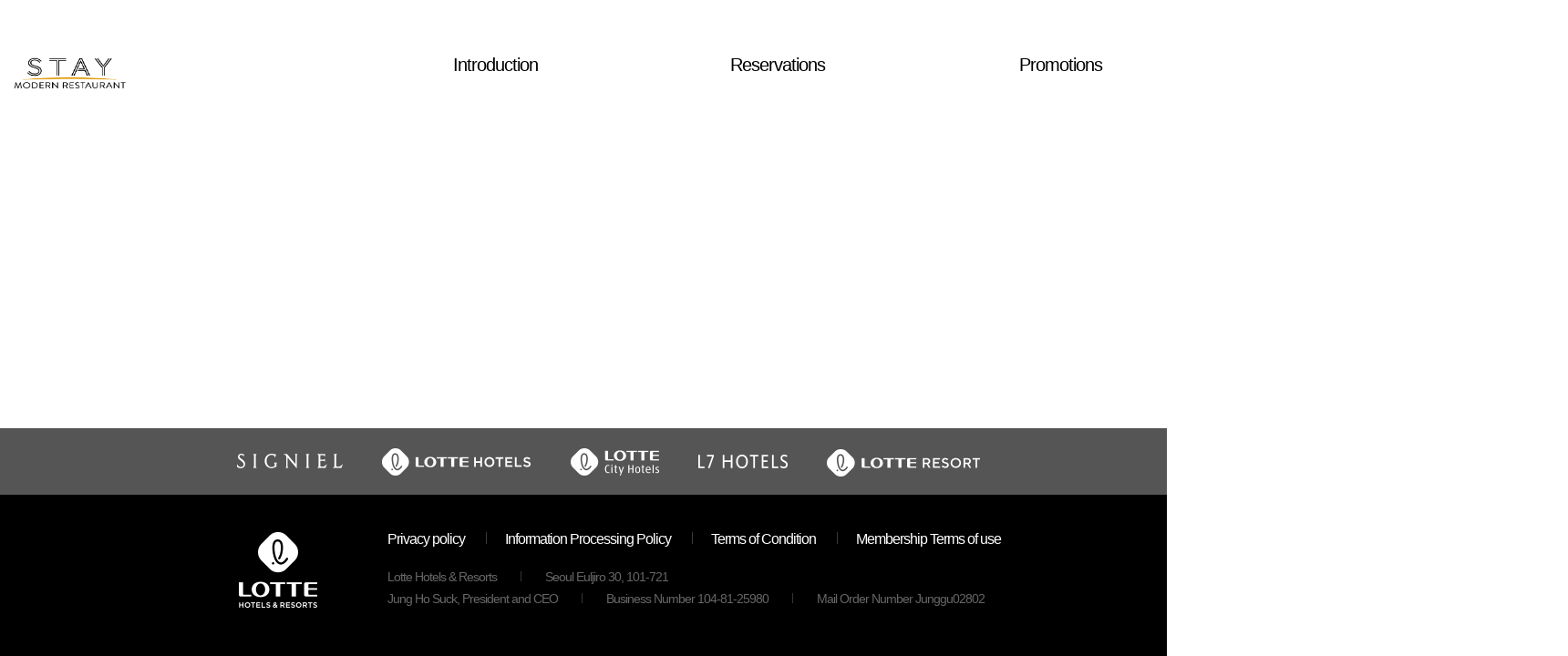

--- FILE ---
content_type: text/html;charset=UTF-8
request_url: https://restaurant.lottehotel.com/hp/membs/viewMembsPolicy.do;jsessionid=821E15B773518A19DC8F1580535124F6.TMS_PC1?selectedBizChainId=21&selectedBizOfficeId=07
body_size: 23932
content:













<!DOCTYPE html>
<html lang="ko">
<head>
	<!-- 20210406 JSPARK TMS GA 트랙킹 코드 추가 -->
	<!-- Google Tag Manager -->
	
	
		<script> window.dataLayer = window.dataLayer || []; </script>
		<script>
			
			<!-- 20221013 dongmin.na TMS GA ViewTagging / UserProperty -->
			viewTagging();
			viewUserProperty();

			function viewTagging() {
				var pageViewObj = new Object();

				pageViewObj.site_type = "레스토랑";
				pageViewObj.site_branch = 'LTSG';
				
				dataLayer = window.dataLayer || [];
				
				dataLayer.push({ field : null, items : null });
				
				dataLayer.push(pageViewObj);
			}
			
			function viewUserProperty() {
				var userProperty = new Object();
				
				userProperty.UserId = '';
				userProperty.user_uid = '';
				userProperty.user_device_type = 'PC';
				userProperty.user_age = 'U';
				userProperty.user_gender = 'U';
				userProperty.user_grade = 'U';
				userProperty.user_login_yn = 'N';
				userProperty.user_type = 'U';
				
				dataLayer = window.dataLayer || [];
				
				dataLayer.push({ field : null, items : null });
				
				dataLayer.push(userProperty);
			}
		</script>
		<!-- 2021 GA -->
		<!-- <script>(function(w,d,s,l,i){w[l]=w[l]||[];w[l].push({'gtm.start':
		new Date().getTime(),event:'gtm.js'});var f=d.getElementsByTagName(s)[0],
		j=d.createElement(s),dl=l!='dataLayer'?'&l='+l:'';j.async=true;j.src=
		'https://www.googletagmanager.com/gtm.js?id='+i+dl;f.parentNode.insertBefore(j,f);
		})(window,document,'script','dataLayer','GTM-MMKGB8H');</script> -->
		
		<!-- 2022 GA4 -->
		<script>(function(w,d,s,l,i){w[l]=w[l]||[];w[l].push({'gtm.start':
		new Date().getTime(),event:'gtm.js'});var f=d.getElementsByTagName(s)[0],
		j=d.createElement(s),dl=l!='dataLayer'?'&l='+l:'';j.async=true;j.src=
		'https://www.googletagmanager.com/gtm.js?id='+i+dl;f.parentNode.insertBefore(j,f);
		})(window,document,'script','dataLayer','GTM-MKB4929');</script>
	
	<!-- End Google Tag Manager -->   
	

    






 
 
	<meta charset="UTF-8">
    <meta name="viewport" content="width=device-width, initial-scale=1.0">
    <meta http-equiv="X-UA-Compatible" content="ie=edge">
    <meta name="format-detection" content="telephone=no"/><!-- 익스 플로러 전화번호 자동 링크 -->
    
 		
 			 <title>LOTTE HOTELS & RESORT</title>
 		
 		
	
                    		
   
    <!-- <link rel="stylesheet" type="text/css" href="../css/hp/jquery.bxslider.css"> -->
    <link rel="stylesheet" type="text/css" href="/css/hp/common.css;jsessionid=877B7FF6242FE3C267514F6B37DAF0D1.TMS_PC1">
    <link href='/css/hp/fullcalendar.min.css;jsessionid=877B7FF6242FE3C267514F6B37DAF0D1.TMS_PC1' rel='stylesheet' />
	<link href='/css/hp/fullcalendar.print.min.css;jsessionid=877B7FF6242FE3C267514F6B37DAF0D1.TMS_PC1' rel='stylesheet' media='print' />
	<link href='/css/hp/scheduler.min.css;jsessionid=877B7FF6242FE3C267514F6B37DAF0D1.TMS_PC1' rel='stylesheet' />
	<link rel="stylesheet" type="text/css" href="/css/hp/jquery.fancybox-thumbs.css;jsessionid=877B7FF6242FE3C267514F6B37DAF0D1.TMS_PC1">
	<link rel="stylesheet" type="text/css" href="/css/hp/jquery.fancybox.css;jsessionid=877B7FF6242FE3C267514F6B37DAF0D1.TMS_PC1">
	<link rel="stylesheet" type="text/css" href="/css/hp/jquery.fancybox-buttons.css;jsessionid=877B7FF6242FE3C267514F6B37DAF0D1.TMS_PC1" />
	<link rel="stylesheet" type="text/css" href="/css/hp/hpDev.css;jsessionid=877B7FF6242FE3C267514F6B37DAF0D1.TMS_PC1" />
	
    <script src="/js/hp/jquery-3.7.1.min.js;jsessionid=877B7FF6242FE3C267514F6B37DAF0D1.TMS_PC1" type="text/javascript"></script>
    <script src="/js/hp/jquery.bxslider.min.js;jsessionid=877B7FF6242FE3C267514F6B37DAF0D1.TMS_PC1" type="text/javascript"></script>
    <script src="/js/cm/cmdev.js;jsessionid=877B7FF6242FE3C267514F6B37DAF0D1.TMS_PC1?contextPath=/;jsessionid=877B7FF6242FE3C267514F6B37DAF0D1.TMS_PC1&version=20240112" type="text/javascript"></script>
    <script src="/js/cm/jquery.fileDownload.js;jsessionid=877B7FF6242FE3C267514F6B37DAF0D1.TMS_PC1" type="text/javascript" ></script>
    <script src="/js/hp/handlebars-v4.0.12.js;jsessionid=877B7FF6242FE3C267514F6B37DAF0D1.TMS_PC1" type="text/javascript"></script>
    <script src='/js/hp/moment.min.js;jsessionid=877B7FF6242FE3C267514F6B37DAF0D1.TMS_PC1'></script>
	<script src='/js/hp/fullcalendar.js;jsessionid=877B7FF6242FE3C267514F6B37DAF0D1.TMS_PC1'></script>
	<script src='/js/hp/scheduler.js;jsessionid=877B7FF6242FE3C267514F6B37DAF0D1.TMS_PC1'></script>
	<script src='/js/hp/iscroll.js;jsessionid=877B7FF6242FE3C267514F6B37DAF0D1.TMS_PC1' type="text/javascript"></script><!-- 12-18 추가 -->
	<script src='/js/hp/jquery.bxslider.min.js;jsessionid=877B7FF6242FE3C267514F6B37DAF0D1.TMS_PC1' type="text/javascript"></script>
	<script src="/js/hp/jquery.fancybox.js;jsessionid=877B7FF6242FE3C267514F6B37DAF0D1.TMS_PC1" type="text/javascript"></script>
	<script src="/js/hp/jquery.fancybox-thumbs.js;jsessionid=877B7FF6242FE3C267514F6B37DAF0D1.TMS_PC1" type="text/javascript"></script>
	<script src="/js/hp/jquery.fancybox-buttons.js;jsessionid=877B7FF6242FE3C267514F6B37DAF0D1.TMS_PC1" type="text/javascript" ></script>
	<script src="https://ssl.daumcdn.net/dmaps/map_js_init/postcode.v2.js"></script><!-- 다음지도 -->
	<script src="/js/cm/jquery-barcode.js;jsessionid=877B7FF6242FE3C267514F6B37DAF0D1.TMS_PC1" type="text/javascript"></script>
	







<script type="text/javascript">
//영업장ID List 조회
function gn_getBizOfficeIdList(type, $bizChainCombo, $bizOfficeCombo){
	var jobj = new Object();
	 jobj.bizChainId=$bizChainCombo.val();

	 $.util.sendObjToJson("/cm/cmm/selectOfficeIdList.do;jsessionid=877B7FF6242FE3C267514F6B37DAF0D1.TMS_PC1",jobj,
		function(json){ 
		    if(json.resultCode == "ok"){
		    	var bizOfficeIdList = json.resultList;
			    $bizOfficeCombo.empty();
			    if(type == "SELECTALL"){
			    	$bizOfficeCombo.append('<option value="">All</option>');
			    }else if(type == "SELECTREQUIRED"){
			    	$bizOfficeCombo.append('<option value="">Make a selection</option>');
			    }
			    
			    for(var i = 0; i < bizOfficeIdList.length ; i++){
			
			    	$bizOfficeCombo.append("<option value='"+bizOfficeIdList[i].codeCd+"'>"+bizOfficeIdList[i].codeNm+"</option>");
			    }
		    }
	 	},
	 	function(request,status,error){
	 		alert("code:"+request.status+"\n"+"message:"+request.responseText+"\n"+"error:"+error);
	 	},true,"GET"
	);
}


</script>
</head>
<body>
	<!-- Google Tag Manager (noscript) -->
	
	
		<!-- 2021 GA -->
		<!-- <noscript><iframe src="https://www.googletagmanager.com/ns.html?id=GTM-MMKGB8H" 
		height="0" width="0" style="display:none;visibility:hidden"></iframe></noscript> -->
		
		<!-- 2022 GA4 -->
		<noscript><iframe src="https://www.googletagmanager.com/ns.html?id=GTM-MKB4929"
		height="0" width="0" style="display:none;visibility:hidden"></iframe></noscript>
	
	<!-- End Google Tag Manager (noscript) -->

    <div class="wrap">
        <!-- header -->
        
         










 

				<script type="text/javascript">
				(function(){
					jQuery(document).ready(function() {
						$("#selectedLangSpan").text($(".changeLangLi.on").text());
						//로그인
						$("#doLoginHref").on("click", function(){
							var loginUrl = "/hp/cmm/pub/viewLogin.do;jsessionid=877B7FF6242FE3C267514F6B37DAF0D1.TMS_PC1";
							 $.util.sendObjToJson(loginUrl,null,
								function(html){ 
				    				$("#hiddenAreaDiv").html(html);
					 			},
					 			function(request,status,error){
					 				alert("code:"+request.status+"\n"+"message:"+request.responseText+"\n"+"error:"+error);
					 			},
					 			true,"GET","html"
					 		);
						});
						//로그아웃
						$("#doLogoutHref").on("click", function(){
							var loginUrl = "/hp/cmm/pub/viewLogout.do;jsessionid=877B7FF6242FE3C267514F6B37DAF0D1.TMS_PC1";
							function setCookie(name, value, exp) {
								  var date = new Date();
								  date.setTime(date.getTime() + exp*24*60*60*1000);
								  document.cookie = name + '=' + value + ';expires=' + date.toUTCString() + ';path=/';
							}
							if ($(".changeLangLi.on > .changeLang").attr('data-lang') != null) {
								setCookie('tmsLanguage', $(".changeLangLi.on > .changeLang").attr('data-lang'), 0.125);	
							}
							 $.util.sendObjToJson(loginUrl,null,
								function(html){ 
				    				$("#hiddenAreaDiv").html(html);
					 			},
					 			function(request,status,error){
					 				alert("code:"+request.status+"\n"+"message:"+request.responseText+"\n"+"error:"+error);
					 			},
					 			true,"GET","html"
					 		);
						});
						
						
						/* 20230322 JSPARK TMS MS HP GA 추가 수정 개발 - 미사용 URL 
						//나의 예약조회 이동
						$("#doMyResvHref").on("click", function(){
							location.href="/hp/res/viewRevSearchForm.do;jsessionid=877B7FF6242FE3C267514F6B37DAF0D1.TMS_PC1?selectedBizOfficeId=07&selectedBizChainId=21";
						}); */
						
						//다국어 변환 버튼 클릭 시
						$(".changeLang").on("click", function(){
							var redirectUriList = [
								{"targetUrl": "/hp/rev/viewRevInsertMenuForm.do", "redirectUrl" : "/hp/rev/viewRevInsertForm.do" },
								{"targetUrl": "/hp/rev/viewRevInsertRevInfoForm.do", "redirectUrl" : "/hp/rev/viewRevInsertForm.do" },
								//{"targetUrl": "/hp/res/selectResCompPaymentDtlByMy.do", "redirectUrl" : "/hp/res/viewRevSearchForm.do" } // 20230322 JSPARK TMS MS HP GA 추가 수정 개발 - 미사용 URL
							  ];
							// 컨텍스트 패스
							var contextPath = "";
							// 현재 URI
							var uriPath = location.pathname;
							// 파라미터 ?key=value
							var queryString = location.search;
							// 언어 파라미터가 있을 경우 제거 처리
							queryString = queryString.replace(/(\?|&)language=[^\?&=]*/g,"");
							
							var selectedBizChainId = '21';
							var selectedBizOfficeId = '07';
							
							// 클릭한 언어
							var lang = $(this).data("lang")+"";
							
							// 이동할 URI
							var redirectUri = "";
							
							// 이동 처리 여부
							var locationYn = false;
							
							for (var i in redirectUriList) {
								if ($.trim(contextPath+redirectUriList[i].targetUrl) == uriPath){
									redirectUri = $.trim(contextPath+redirectUriList[i].redirectUrl);
									locationYn = true;
									location.href = redirectUri+"?selectedBizChainId="+selectedBizChainId+"&selectedBizOfficeId="+selectedBizOfficeId+"&language="+lang;
								}
							}
							
							if (!locationYn) {
								redirectUri = $.trim(uriPath);
								if (queryString != "") {
									location.href = redirectUri+queryString+"&language="+lang;
								} else {
									location.href = redirectUri+"?language="+lang;
								}
							}
							
							//var lang = $(this).data("lang")+"";
							//var currentHref = location.href;
							//var removedLocation = currentHref.replace(/(\?|&)language=[^\?&=]*/g,"");
							//if(removedLocation.indexOf("?") != -1){
							//	location.href = removedLocation+"&language="+lang;
							//}else{
							//	location.href = removedLocation+"?language="+lang;
							//}
						});
	
					});

				})();
			</script> 
			<div class="header">
	 			<div class="global-wrap">
	 				<div style="display: none" id="hiddenAreaDiv"></div>
	                <div class="header-top-menu">
	                    <ul>
	                    	
	                    	
	                            <li><a href="javascript:void(0);" id="doLoginHref" >Login</a></li>
	                        
	                        
	                        
	                        <li>
	                            <div class="lang-wrap">
	                                <span class="lang-select sp-a" id="selectedLangSpan">
	                                 
			                             	
			                                
			                             	
			                             		 English
			                             	
			                                
	                                </span>
	                                <div class="lang-box">
	                                    <ul class="lang">
	                                        
			                             	
			                             		 <li class="changeLangLi" ><a href="javascript:void(0);" class="changeLang" data-lang="ko">한국어</a></li>
			                             	
			                             	
			                                
			                             	
			                             	
			                             		 <li class="changeLangLi on"><a href="javascript:void(0);" class="changeLang" data-lang="en">English</a></li>
			                             	
			                                
	                                    </ul>
	                                    <span class="close sp-bg">닫기</span>
	                                </div>
	                            </div>
	                        </li>
	                    </ul>
	                </div>
	                <div class="main-square">
	                	
	                    	<h1><a href="/hp/rev/viewRevInsertForm.do;jsessionid=877B7FF6242FE3C267514F6B37DAF0D1.TMS_PC1?selectedBizOfficeId=07&selectedBizChainId=21"><img src="/cm/cmm/downImgFile.do;jsessionid=877B7FF6242FE3C267514F6B37DAF0D1.TMS_PC1?sgbn=RBM&sysFileNm=CI_201911090740126242.png&ssgbn=20191109&orgFileNm=STAY - logo - 110x43 - 4x.png" alt="logo" onerror="this.src='/img/hp/common/logo.png;jsessionid=877B7FF6242FE3C267514F6B37DAF0D1.TMS_PC1'"></a></h1>
	                    
	                </div>
	                
	                <div class="document-wrap">
	                    <div class="gnb">
	                        <ul>
	                        	
	                        		
	                        		
	                        		
			                        	
			                            
			                            	<li><a href="/hp/hpm/selectHpmMainView.do;jsessionid=877B7FF6242FE3C267514F6B37DAF0D1.TMS_PC1?selectedBizOfficeId=07&selectedBizChainId=21">Introduction</a></li>
			                            
		                            
	                            
	                        		
	                        		
	                        		
			                        	
			                            
			                            	<li><a href="/hp/rev/viewRevInsertForm.do;jsessionid=877B7FF6242FE3C267514F6B37DAF0D1.TMS_PC1?selectedBizOfficeId=07&selectedBizChainId=21">Reservations</a></li>
			                            
		                            
	                            
	                        		
	                        		
	                        		
	                            
	                        		
	                        		
	                        		
	                            
	                        		
	                        		
	                        		
			                        	
			                            
			                            	<li><a href="/hp/pro/selectProIngList.do;jsessionid=877B7FF6242FE3C267514F6B37DAF0D1.TMS_PC1?selectedBizOfficeId=07&selectedBizChainId=21">Promotions</a></li>
			                            
		                            
	                            
	                        		
	                        		
	                        		
	                            
	                        </ul>
	                    </div>
	                </div>
	            </div>
            </div> 

        <!-- // header -->
        <!-- container -->
        <div class="container">
            








				

	
        </div>
        <!-- container -->
        <!-- footer -->
        <div class="footer">
            










 
            <div class="banner-btm-wrap">
                <div class="document-wrap">
                    <div class="banner-left-area">
                        <ul>
                        	
	                    		
	                    			<li><a href="https://www.lottehotel.com/global/en/about/lotte-hotel/brand/signiel.html" target="_blank"><img src="/img/hp/common/signiel.png;jsessionid=877B7FF6242FE3C267514F6B37DAF0D1.TMS_PC1" alt="SIGNIEL"></a></li>
		                            <li><a href="https://www.lottehotel.com/global/en/about/lotte-hotel/brand/lotte-hotel.html" target="_blank"><img src="/img/hp/common/hotelsNresort.png;jsessionid=877B7FF6242FE3C267514F6B37DAF0D1.TMS_PC1" alt="LOTTE HOTEL & RESORTS"></a></li>
		                            <li><a href="https://www.lottehotel.com/global/en/about/lotte-hotel/brand/lotte-city-hotel.html" target="_blank"><img src="/img/hp/common/cityhotels.png;jsessionid=877B7FF6242FE3C267514F6B37DAF0D1.TMS_PC1" alt="LOTTE CITY HOTELS"></a></li>
		                            <li><a href="https://www.lottehotel.com/global/en/about/lotte-hotel/brand/l7-hotel.html" target="_blank"><img src="/img/hp/common/l7hotels.png;jsessionid=877B7FF6242FE3C267514F6B37DAF0D1.TMS_PC1" alt="L7 HOTELS"></a></li>
		                            <li><a href="https://www.lotteresort.com/main/en/index" target="_blank"><img src="/img/hp/common/lotteresort.png;jsessionid=877B7FF6242FE3C267514F6B37DAF0D1.TMS_PC1" alt="LOTTE RESORT"></a></li>
	                    		
	                    		
                    		
                        </ul>
                    </div>
                </div>
            </div>
            <div class="footer-info-wrap document-wrap">
                <span class="footer-logo">
                	
                   		
                   		
                   		
                   			<img src="/img/hp/common/hotellotte.png;jsessionid=877B7FF6242FE3C267514F6B37DAF0D1.TMS_PC1" alt="HOTEL LOTTE" />
                   		
	            	
                </span>
                <div class="footer-at">
                    <ul>
                    	
                    		
                    			<li><a href="https://www.lottehotel.com/global/en/terms/support/privacy-policy.html" target="_blank">Privacy policy</a></li>
		                        <li><a href="https://www.lottehotel.com/global/ko/terms/support/policy.html" target="_blank">Information Processing Policy</a></li>
		                        <li><a href="https://www.lottehotel.com/global/ko/terms/support/terms-of-use.html" target="_blank">Terms of Condition</a></li>
		                        
		                        <li><a href="/hp/membs/viewMembsPolicy.do;jsessionid=877B7FF6242FE3C267514F6B37DAF0D1.TMS_PC1?selectedBizChainId=21&selectedBizOfficeId=07">Membership Terms of use</a></li>
		                        
                    		
                    		
                    	
                        
                        
                    </ul>
                </div>
                <div class="footer-info">
                	
                   		
                   		
                   		
                   			   
				                	
				                	
						                <p>Lotte Hotels & Resorts<span class="dash"></span>Seoul Euljiro 30, 101-721</p>
				                    	<p>Jung Ho Suck, President and CEO<span class="dash"></span>Business Number 104-81-25980<span class="dash"></span>Mail Order Number Junggu02802</p>
				                	
				                	
                   		
	            	
                 
                    
                </div>
            </div>
        </div><!-- /footer -->
    </div> 
    
	<div class="popup-wrap" id="pop1" style="display: none;">
        <div class="popup-area w990">
            <!-- 타이틀 -->
            <div class="pop-title">
                <button class="pop-close" type="button">팝업 닫기</button>
            </div>
            <!-- // 타이틀 -->
            <!-- 팝업 컨텐츠 -->
            <div class="pop-content"> 
            </div>
        </div>
        <div class="dim"></div>
    </div>
    
   <div class="popup-wrap type02" id="pop2" style="display: none;">
        <div class="popup-area w740">
            <!-- 타이틀 -->
            <div class="pop-title">
                <button class="pop-close" type="button">팝업 닫기</button>
            </div>
            <!-- // 타이틀 -->
            <!-- 팝업 컨텐츠 -->
            <div class="pop-content">
              
            </div>
            <!-- // 팝업 컨텐츠 -->
           	<!-- 닫기버튼 -->
            
            <!-- // 닫기버튼 -->
        </div>
        <div class="dim"></div>
    </div>
    
    <div class="popup-wrap type02" id="pop3" style="display: none;">
        <div class="popup-area w1000">
            <!-- 타이틀 -->
           	<div class="pop-title">
                <button class="pop-close" type="button">팝업 닫기</button>
            </div>
            <!-- // 타이틀 -->
            <!-- 팝업 컨텐츠 -->
            <div class="pop-content mbship-wrap">
               
            </div>
            <!-- // 팝업 컨텐츠 -->
            <!-- 닫기버튼 -->
            <!-- // 닫기버튼 -->
        </div>
        <div class="dim"></div>
    </div>
    
     <div class="popup-wrap type02" id="pop4" style="display: none;">
        <div class="popup-area w560">
            <!-- 타이틀 -->
           	<div class="pop-title">
                <button class="pop-close" type="button">팝업 닫기</button>
            </div>
            <!-- // 타이틀 -->
            <!-- 팝업 컨텐츠 -->
            <div class="pop-content">
               
            </div>
            <!-- // 팝업 컨텐츠 -->
            <!-- 닫기버튼 -->
            <!-- // 닫기버튼 -->
        </div>
        <div class="dim"></div>
    </div>
    
	<div class="popup-wrap" id="pop5" style="display: none;">
		<div class="popup-area pop-gallery">
			<!-- 타이틀 -->
			<div class="pop-title">
				<button class="pop-close" type="button">팝업 닫기</button>
			</div>
			<!-- // 타이틀 -->
			<!-- 팝업 컨텐츠 -->
			<div class="pop-content">
			</div>
			<!-- // 팝업 컨텐츠 -->
			<!-- 닫기버튼 -->
			<!-- // 닫기버튼 -->
		</div>
		<div class="dim"></div>
	</div>
	
	<!--/*******************************************************
		**** 191101 JSPARK 191101 예약 Summary + 예약 유의사항 추가 ****
		*******************************************************/-->
	<!-- 20200806 JSPARK HP 예약 서머리팝업 광고수신동의 확인란 추가 -->
    <div class="popup-wrap type03" id="popResvSummary" style="display: none;" >
        <div class="popup-area w990" data-zindex="999" >
            <!-- 타이틀 -->
            <div class="pop-title">
                <button class="pop-close" type="button">팝업 닫기</button>
            </div>
            <!-- // 타이틀 -->
            <!-- 팝업 컨텐츠 -->
            <div class="pop-content"  style="min-height: 100%; min-width: 100%;"> 
            </div>
        </div>
        <div class="dim"></div>
    </div>
    
	<!--/*******************************************************
		**** 191101 JSPARK 191101 예약 Summary + 예약 유의사항 추가 ****
		*******************************************************/-->
    <script src="/js/hp/ui.js;jsessionid=877B7FF6242FE3C267514F6B37DAF0D1.TMS_PC1" type="text/javascript"></script>    
</body>
</html>



--- FILE ---
content_type: text/css
request_url: https://restaurant.lottehotel.com/css/hp/scheduler.min.css;jsessionid=877B7FF6242FE3C267514F6B37DAF0D1.TMS_PC1
body_size: 9137
content:
/*!
 * FullCalendar Scheduler v1.9.4
 * Docs & License: https://fullcalendar.io/scheduler/
 * (c) 2018 Adam Shaw
 */

/* 1. 원본 */
/*
.fc-resource-area .fc-cell-content,.fc-timeline .fc-cell-text{
	padding-left:4px;padding-right:4px
}
*/
/* 1. 원본 끝  */

/* 1. 수정  */
.fc-resource-area .fc-cell-content, .fc-timeline .fc-cell-text {
	padding-left: 4px;
	padding-right: 4px;
	font-size: 13px;
	padding-top: 20px;
	padding-bottom: 20px;
	text-align: center;
}
/* 1. 수정 끝 */
.fc-resource-area th>div, .fc-scroller-canvas, .fc-scroller-canvas>.fc-content, .fc-scroller-clip {
	position: relative
}

.fc-scroller-clip, .fc-timeline .fc-cell-content, tr.fc-collapsed>td, tr.fc-transitioning>td {
	overflow: hidden
}

.fc-no-scrollbars {
	background: rgba(255, 255, 255, 0)
}

.fc-timeline .fc-body .fc-divider.ui-widget-header, .fc-timeline .fc-body .ui-widget-content {
	background-image: none
}

.fc-no-scrollbars::-webkit-scrollbar {
	width: 0;
	height: 0
}

.fc-scroller-canvas {
	box-sizing: border-box;
	min-height: 100%
}

.fc-scroller-canvas>.fc-bg {
	z-index: 1
}

.fc-scroller-canvas>.fc-content {
	z-index: 2;
	border-style: solid;
	border-width: 0
}

.ui-widget .fc-scroller-canvas>.fc-content {
	border-color: transparent
}

.fc-scroller-canvas.fc-gutter-left>.fc-content {
	border-left-width: 1px;
	margin-left: -1px
}

.fc-scroller-canvas.fc-gutter-right>.fc-content {
	border-right-width: 1px;
	margin-right: -1px
}

.fc-scroller-canvas.fc-gutter-top>.fc-content {
	border-top-width: 1px;
	margin-top: -1px
}

.fc-rtl .fc-timeline {
	direction: rtl
}

.fc-timeline .fc-divider {
	width: 3px;
	border-style: double
}

.fc-timeline .fc-head>tr>.fc-divider {
	border-bottom: 0
}

.fc-timeline .fc-body>tr>.fc-divider {
	border-top: 0
}

.fc-scrolled .fc-head .fc-scroller {
	z-index: 2
}

.fc-timeline.fc-scrolled .fc-head .fc-scroller {
	box-shadow: 0 3px 4px rgba(0, 0, 0, .075)
}

.fc-timeline .fc-body .fc-scroller {
	z-index: 1
}

.fc-timeline .fc-scroller-canvas>div>div>table, .fc-timeline .fc-scroller-canvas>div>table {
	border-style: hidden
}

.fc-timeline .fc-scroller-canvas>.fc-content>.fc-rows>table {
	border-bottom-style: none
}

.fc-timeline td, .fc-timeline th {
	white-space: nowrap
}

.fc-timeline .fc-col-resizer {
	cursor: col-resize
}

.fc-timeline th {
	vertical-align: middle
}

/* 추가 */
td.fc-resource-area.fc-widget-header{
	background: #a29488;
	color : #eee;
	border-color: #8c7460;
}
/* 추가 끝 */

/* 원본 */
/* .fc-timeline .fc-head .fc-cell-content {
	padding-top: 3px;
	padding-bottom: 3px
} */
/* 원본 끝 */

/* 수정 */
.fc-timeline .fc-head .fc-cell-content {
	padding-top: 20px;
	padding-bottom: 20px; 
}
/* 수정 끝 */

.fc-resource-area {
	width: 30%
}

/* 2.원본 */
/*
.fc-resource-area col {
	width:40%;
	min-width:70px
}

.fc-resource-area col.fc-main-col{
	width:60%
}

*/
/* 2.원본 끝 */

/* 2.수정 */
.fc-resource-area col {
	min-width: 55px;
}

.fc-resource-area col.fc-main-col {
	min-width: 55px;
}
/* 2.수정 끝 */

.fc-flat .fc-expander-space {
	display: none
}

.fc-ltr .fc-resource-area tr>* {
	text-align: left
}

.fc-rtl .fc-resource-area tr>* {
	text-align: right
}

/* 원본 */
/* .fc-resource-area .fc-super th {
	text-align: center
} */
/* 원본 끝 */

/* 수정 */
.fc-resource-area .fc-super th {
	text-align: center;
	background: #eee;
}
/* 수정 끝 */

.fc-resource-area th .fc-cell-content {
	position: relative;
	z-index: 1
}

.fc-resource-area th .fc-col-resizer {
	position: absolute;
	z-index: 2;
	top: 0;
	bottom: 0;
	width: 5px
}

.fc-ltr .fc-resource-area th .fc-col-resizer {
	right: -3px
}

.fc-rtl .fc-resource-area th .fc-col-resizer {
	left: -3px
}

tr.fc-transitioning>td>div {
	transition: margin-top .2s
}

tr.fc-collapsed>td>div {
	margin-top: -10px
}

.fc-body .fc-resource-area .fc-cell-content {
	position: relative;
	padding-top: 8px;
	padding-bottom: 8px
}

.fc-time-area .fc-bgevent, .fc-time-area .fc-highlight, .fc-time-area .fc-slats
	{
	position: absolute;
	top: 0;
	bottom: 0
}

/*3. 원본 */
/*
.fc-no-overlap .fc-body .fc-resource-area .fc-cell-content{
	padding-top:5px;
	padding-bottom:5px
}
*/
/*3. 원본 끝 */

/*3. 수정 */
.fc-no-overlap .fc-body .fc-resource-area .fc-cell-content {
	padding-top: 20px;
	padding-bottom: 20px
}
/*3. 수정끝 */

.fc-resource-area .fc-icon {
	width: 1em;
	font-size: .9em;
	vertical-align: middle;
	margin-top: -1%
}

.fc-resource-area .fc-expander {
	cursor: pointer;
	color: #666
}

.fc-time-area col {
	min-width: 2.2em
}

/* 원본 */
/* .fc-ltr .fc-time-area .fc-chrono th {
	text-align: left
} */
/* 원본 끝 */

/* 수정 */
.fc-ltr .fc-time-area .fc-chrono th {
	text-align: center;
	background: #eee;
}
/* 수정 끝*/

.fc-rtl .fc-time-area .fc-chrono th {
	text-align: right
}

.fc-time-area .fc-slats {
	z-index: 1;
	left: 0;
	right: 0
}

.fc-time-area .fc-slats table {
	height: 100%
}

/* 원본 */
/* .fc-time-area .fc-slats .fc-minor {
	border-style: dotted
} */
/* 원본 끝 */

/* 수정 */
.fc-time-area .fc-slats .fc-minor {
	border-style: solid; 
}
/* 수정 끝 */
.fc-time-area .fc-slats td {
	border-width: 0 1px
}

.fc-ltr .fc-time-area .fc-slats td {
	border-right-width: 0
}

.fc-rtl .fc-time-area .fc-slats td {
	border-left-width: 0
}

.fc-time-area .fc-bgevent-container, .fc-time-area .fc-highlight-container {
	position: absolute;
	z-index: 2;
	top: 0;
	bottom: 0;
	width: 0
}

.fc-ltr .fc-time-area .fc-bgevent-container, .fc-ltr .fc-time-area .fc-helper-container, .fc-ltr .fc-time-area .fc-highlight-container {
	left: 0
}

.fc-rtl .fc-time-area .fc-bgevent-container, .fc-rtl .fc-time-area .fc-helper-container, .fc-rtl .fc-time-area .fc-highlight-container {
	right: 0
}

.fc-time-area .fc-rows {
	position: relative;
	z-index: 3
}

.fc-time-area .fc-rows .ui-widget-content {
	background: 0 0
}

.fc-time-area .fc-rows td>div {
	position: relative
}

.fc-time-area .fc-rows .fc-bgevent-container, .fc-time-area .fc-rows .fc-highlight-container {
	z-index: 1
}

.fc-time-area .fc-event-container {
	position: relative;
	z-index: 2;
	width: 0
}

.fc-time-area .fc-helper-container {
	position: absolute;
	z-index: 3;
	top: 0
}

.fc-time-area .fc-event-container {
	padding-bottom: 8px;
	top: -1px
}

.fc-time-area tr:first-child .fc-event-container {
	top: 0
}

.fc-no-overlap .fc-time-area .fc-event-container {
	padding-bottom: 0;
	top: 0
}

.fc-timeline .fc-now-indicator {
	z-index: 3;
	top: 0
}

.fc-time-area .fc-now-indicator-arrow {
	margin: 0 -6px;
	border-width: 6px 5px 0;
	border-left-color: transparent;
	border-right-color: transparent
}

.fc-time-area .fc-now-indicator-line {
	margin: 0 -1px;
	bottom: 0;
	border-left-width: 1px
}

.fc-timeline-event {
	position: absolute;
	border-radius: 0;
	padding: 2px 0;
	margin-bottom: 1px
}

/* 4. 원본 */
/*
.fc-no-overlap .fc-timeline-event {
	padding:5px 0;
	margin-bottom:0
}
*/
/* 4. 원본 끝 */

/* 4. 수정 */
.fc-no-overlap .fc-timeline-event {
	padding: 5px 0;
	margin-bottom: 0;
	/* padding-bottom: 29px; */
}
/* 4. 수정 끝 */

.fc-ltr .fc-timeline-event {
	margin-right: 1px
}

.fc-rtl .fc-timeline-event {
	margin-left: 1px
}

/* 원본 */
/* .fc-timeline-event .fc-content {
	padding: 0 1px;
	white-space: nowrap;
	overflow: hidden
} */
/* 원본 끝 */
/* 수정 */
.fc-timeline-event .fc-content {
	padding: 12px 1px;
	white-space: nowrap;
	overflow: hidden;
	text-overflow: ellipsis; 
	display: inline-block;
	max-width:70%;
}
/* 수정 끝 */

.fc-timeline-event .fc-time {
	font-weight: 700;
	padding: 0 1px
}

.fc-rtl .fc-timeline-event .fc-time {
	display: inline-block
}

.fc-timeline-event .fc-title {
	position: relative;
	padding: 0 1px
}

.fc-timeline-event.fc-selected .fc-bg {
	display: none
}

/* 5. 원본 */
/*
.fc-ltr .fc-timeline-event .fc-title { 
	padding-left:10px;
	margin-left:-8px
}
*/
/* 5. 원본 끝 */

/* 5. 수정 */
.fc-ltr .fc-timeline-event .fc-title {
	padding-left: 10px;
	margin-left: -8px;
	font-size: 13px;
	font-weight: 600;
} 
/* 5. 수정 끝 */

.fc-rtl .fc-timeline-event .fc-title {
	padding-right: 10px;
	margin-right: -8px
}

.fc-ltr .fc-timeline-event.fc-not-start .fc-title {
	margin-left: -2px
}

.fc-rtl .fc-timeline-event.fc-not-start .fc-title {
	margin-right: -2px
}

.fc-body .fc-time-area .fc-following, .fc-timeline-event.fc-not-start .fc-title
	{
	position: relative
}

.fc-body .fc-time-area .fc-following:before, .fc-timeline-event.fc-not-start .fc-title:before {
	content: "";
	position: absolute;
	top: 50%;
	margin-top: -5px;
	border: 5px solid #000;
	border-top-color: transparent;
	border-bottom-color: transparent;
	opacity: .5
}

.fc-ltr .fc-body .fc-time-area .fc-following:before, .fc-ltr .fc-timeline-event.fc-not-start .fc-title:before {
	border-left: 0;
	left: 2px
}

.fc-rtl .fc-body .fc-time-area .fc-following:before, .fc-rtl .fc-timeline-event.fc-not-start .fc-title:before {
	border-right: 0;
	right: 2px
}

.fc-license-message {
	position: absolute;
	z-index: 99999;
	bottom: 1px;
	left: 1px;
	background: #eee;
	border-color: #ddd;
	border-style: solid;
	border-width: 1px 1px 0 0;
	padding: 2px 4px;
	font-size: 12px;
	border-top-right-radius: 3px
}

--- FILE ---
content_type: text/css
request_url: https://restaurant.lottehotel.com/css/hp/hpDev.css;jsessionid=877B7FF6242FE3C267514F6B37DAF0D1.TMS_PC1
body_size: 458
content:
@charset "utf-8"; 
.devProgressBar{
	background-image: url(../../img/hp/dev/fancybox_sprite.png);
}

.devProgressBar {
	position: fixed;
	top: 50%;
	left: 50%;
	margin-top: -22px;
	margin-left: -22px;
	background-position: 0 -108px;
	opacity: 0.8;
	cursor: pointer;
	z-index: 8060;
}

.devProgressBar div {
	width: 44px;
	height: 44px;
	background: url(../../img/hp/dev/fancybox_loading.gif) center center no-repeat;
	cursor: default;
}

--- FILE ---
content_type: application/javascript
request_url: https://restaurant.lottehotel.com/js/cm/cmdev.js;jsessionid=877B7FF6242FE3C267514F6B37DAF0D1.TMS_PC1?contextPath=/;jsessionid=877B7FF6242FE3C267514F6B37DAF0D1.TMS_PC1&version=20240112
body_size: 71903
content:
/**
 * document ready 시 이벤트 처리
 */
$(document).ready(function() {
	//datepicker 설정
	if($.datepicker != null){
		$( ".datepicker" ).datepicker({
			dateFormat:"yy-mm-dd",
			showOn: "button"
		}).next(".ui-datepicker-trigger").addClass("icon");
	}
	//포멧 설정
	$(this).setFormat();
	$(this).setInput();
	//인풋 박스 기본  셋팅


	if(typeof Handlebars != "undefined" ){
		// Handlebars.registerHelper
		Handlebars.registerHelper('dateformat', function(longtime, formmat ) {

			return new Date(longtime).format(formmat);
		});
		Handlebars.registerHelper('numberformat', function(number, decimal ) {

			return $.number(number,decimal);
		});
	    Handlebars.registerHelper('isEmpty', function(list, options) {
		  	  if (list != null && list.length > 0) {
		  		return options.inverse(this);
		  	  } else {
		  		return options.fn(this);
		  	  }
		});
	}

});


/**
 * jquery funciton extends
 */
(function ($, window, document) {
	function fn_handlError(errorCode, errorData, $formObj){
		if(errorCode == null){
			return;
		}
	
		if($formObj != null && errorCode == "VALIDATION_ERROR"){
			$formObj.find('.making-text').remove();
			$formObj.find(".making").removeClass("making");

			const errorFields = errorData;
		    var $field, error;
		    var focusField;
		    var maxTop = 9999999;
		    for(var i=0, length = errorFields.length; i<length;i++){

		        error = errorFields[i];
		        $field = $formObj.find('input[name="'+error.field+'"]');


		        if($field == null || $field.length ==0){
		        	$field = $formObj.find('input[id="'+error.field+'"]');
		        }
		        if($field == null || $field.length ==0){
		        	$field = $formObj.find('#'+error.field);
		        }

		        if($field == null || $field.length ==0){
		        	$field = $formObj.find('textarea[name="'+error.field+'"]');
		        }
		        if($field == null || $field.length ==0){
		        	$field = $formObj.find('select[name="'+error.field+'"]');
		        }
		        if($field == null || $field.length ==0){
		        	if(document.getElementById(error.field) != null && document.getElementById(error.field).length > 0){
		        		$field =$(document.getElementById(error.field));
		        	}
		        }

		        if(i == 0){
		        	focusField = $field;
		        }

		        if($field != null && $field.length > 0){
		        	if(maxTop >  $field.offset().top){
			        	focusField = $field;
			        	maxTop = $field.offset().top;
			        }
		        }

		        $field.addClass("making");
		        if($field && $field.length > 0){
		        	var parent;
		        	//field의 부모가 테이블 인경우만
		        	if($field.data("makingtagetclass") != null && $field.data("makingtagetclass").length > 0){
		        		parent = $field.first().closest("."+$field.data("makingtagetclass"));
		        	}else if($field.first().closest("td").length > 0 ){
		        		parent = $field.first().closest("td");
		        	}else{
		        		parent = $field.first().parent();
		        	}

	        		if(parent.find(".making-text") == null || parent.find(".making-text").length < 1){
	        			parent.append('<p class="making-text">'+error.message+'</p>');

		        	}else if(parent.find(".making-text") != null && parent.find(".making-text").length > 0
		        			&& parent.find(".making-text").text() != error.message){
		        		var errorMsg = parent.find(".making-text").text();
		        		parent.find(".making-text").text(errorMsg += " , "+error.message);
		        	}


		        }
		    }
		    error = errorFields[0];
		    //팝업이 아닌 경우만 이동
		    if($formObj.parents(".pop-content").length < 1){
				$( 'html, body' ).animate( { scrollTop : maxTop-15 }, 300 );
			}
		    return false;
		    //focusField.focus();
		}else if(errorCode == "NO_LOGIN"){
			if(confirm(errorData)){
				location.href = out.contextPath;
			}
			return true;
		}else if(errorCode == "ACCESS_DENIED"){
			alert(errorData);
			return true;
		}else if(errorCode == "CERTIFI_DENIED"){
			alert(errorData);
			return true;
		}
		return false;
	}

	//폼 조회 전송(패이징 정보 삽입, html로 받는경우)
	$.fn.searchForm = function (pageIndex,isXmlHttpRequest,$target,async) {
		var async_ = async == null?false:async;
		if(pageIndex != null){
			if($(this).find("#pageIndex").length > 0){
				$(this).find("#searchCondition").val(pageIndex);
			}else{
				$(this).append("<input type='hidden' id='pageIndex' name='pageIndex' value='"+pageIndex+"'/>");
			}

		}
		if($(this).find("#savedSearchCondition") != null && $(this).find("#savedSearchCondition").length > 0){
			$(this).find("#savedSearchCondition").val('save');
		}else{
			$(this).append("<input type='hidden' id='savedSearchCondition' name='savedSearchCondition' value='save'/>");
		}



        var $targetForm = $(this);
        var $copyForm = $("<form action='"+$(this).attr("action")+"'></form>");

        $.each($(this).serializeArray(), function() {
        	var value_ = this.value;
        	var name_ = this.name;

        	$targetForm.find("input[name="+this.name+"]").each(function(){
        		if($(this).hasClass("format.amount")){
        			value_ = $(this).val().replace(/[,]/g, '');
        		}

        	});

        	if($targetForm.data("dosendnull") == "N"){
				if(this.value != ""){
					$copyForm.append("<input type='hidden' name='"+name_+"' value='"+value_+"'>");
				}
			}else{
				$copyForm.append("<input type='hidden' name='"+name_+"' value='"+value_+"'>");
			}

		});
        $(this).after($copyForm);

        /* $targetForm.find('input, select, textarea').each(function(){
        	if($(this).hasClass("format.amount")){
				$amountObjct = $(this);
				$amountObjct.val($amountObjct.val().replace(/[,]/g, ''));
			}
			if($targetForm.data("dosendnull") == "N"){
				if(this.value != ""){
					$copyForm.append("<input type='hidden' name='"+$(this).attr("name") +"' value='"+$(this).val()+"'>");
				}
			}else{
				$copyForm.append("<input type='hidden' name='"+$(this).attr("name") +"' value='"+$(this).val()+"'>");
			}
		});
		$(this).after($copyForm);*/

		if(isXmlHttpRequest){
			$(this).setProgress(true);
			$.ajax({
				type: "GET",
				url : $(this).attr("action"),
				data : $copyForm.serialize(),
				dataType:"html",
				cache : false,
				async: async_,
				success:function(html){

					$target.html(html);
					$target.setFormat().setInput();
					$(this).setProgress(false);
					//$target.css("max-height",$target.height());
					//$target.parent().css("max-height",$target.height()+70);
				},
				 error:function(response,status,error){
					var returnError = JSON.parse(response.responseText);
					var errorCode;

					if(response.responseText != null && returnError.errorCode != null){
						 errorCode = returnError.errorCode;
					}
					if(response.responseText != null && returnError.errorCode != null){
					    fn_handlError( returnError.errorCode,returnError.errorData,$targetForm );
					}else{
						alert(status);
					}
				    $(this).setProgress(false);
				}
			});
		}else{
			$copyForm.attr('method','get').submit();
		}

		$copyForm.remove();


	};
	//폼 조회 전송(json 형태로 정보를 받는 경우)
	$.fn.searchFormToJson = function (suceessFunc,erroFunction,pageIndex,async,dataType,type) {
		var async_ = async == null?true:async;
		var dataType_ = dataType == null?"json":dataType;
		var type_ = type == null?"GET":type;
		if(pageIndex != null){
			if($(this).find("#pageIndex").length > 0){
				$(this).find("#pageIndex").val(pageIndex);
			}else{
				$(this).append("<input type='hidden' id='pageIndex' name='pageIndex' value='"+pageIndex+"'/>");
			}
		}
		if($(this).find("#savedSearchCondition").length > 0){
			$(this).find("#savedSearchCondition").val('save');
		}else{
			$(this).append("<input type='hidden' id='savedSearchCondition' name='savedSearchCondition' value='save'/>");
		}
		var $formObj = $(this);
		$(document.body).setProgress(true);
		$.ajax({
			type: type_,
			url : $(this).attr("action"),
			data : $(this).serialize(),
			dataType:dataType_,
			cache : false,
			async: async_,
			success:function(json){
				if(suceessFunc != null){
					suceessFunc.call(this,json);
				}
				$(document.body).setProgress(false);
			},
			 error:function(response,status,error){
				var returnError = response.responseJSON;
				var errorCode;

				if(response.responseJSON != null && returnError.errorCode != null){
					 errorCode = returnError.errorCode;
				}
				var isAuthError = false;
				if(response.responseJSON != null && returnError.errorCode != null){
					isAuthError = fn_handlError( returnError.errorCode,returnError.errorData,$formObj );
				}
			    if(erroFunction != null && !isAuthError){
			    	 erroFunction.call(this,response,status,error,errorCode);
			    }
			    $(document.body).setProgress(false);
			}
		});
	};
	$.fn.setInput = function (){

		$(this).find("input").each(function(){
			//텍스트 박스 셋팅
			if($(this).attr("type") == "text" || $(this).attr("type") == "password"){
				//submitEnterEvent class외에 textbox는 엔터키 막기
				if($(this).hasClass("submitEnterEvent")){

					$(this).keydown(function(e) {
						if (e.keyCode == 13){
							if($(this).data("clicktrigger") != null){
								$("#"+$(this).data("clicktrigger")).trigger("click");
								return false;
							}else{

								if($(this).parents(".pop-content").length == 0){
									$(this).parents("form").searchForm(1);
									return false;
								}else{
									$(this).parents("form").searchForm(1,true,$(this).parents(".pop-content"),true);
									return false;
								}
							}
						}
					});
				}else if($(this).hasClass("enterEvent")){

				}
				else{
					$(this).keydown(function(e) {
						if (e.keyCode == 13){
							return false;
						}
					});
				}
				$(this).on("keyup",function(e){
					/*if (e.keyCode != 13){
						if($(this).val().length > 0){
							$(this).removeClass("making");
							$(this).parent().find(".making-text").remove();
						}
					}*/
				});
				$(this).on("blur",function(e){
					if($(this).val().length > 0){
						$(this).removeClass("making");
						$(this).parent().find(".making-text").remove();
					}
				});

			}
			//라디오 버튼 셋팅
			else if($(this).attr("type") == "radio" ){
			    //라디오 버튼 취소 가능 하도록
				if($(this).data("tmsComponentUsetype") == "insert" && $(this).data("tmsComponentCancel") == "Y"){
					$(this).on({
						mousedown : function (){
							$(this).data("preChecked",$(this).prop("checked")?"Y":"N");
						},
						click : function(){
							if($(this).data("preChecked") == "Y" && $(this).prop("checked")){
								$(this).prop("checked",false);
								$(this).data("preChecked",$(this).prop("checked")?"Y":"N");
							}
						}
					});
				}
				$(this).on("change",function(){
					if($('input[name="'+$(this).attr("name")+'"]:checked').length > 0){
						$(this).removeClass("making");
						$(this).parent().find(".making-text").remove();
					}
				})
			}
			//체크박스 셋팅
			else if($(this).attr("type") == "checkbox" ){
				//전체 체크박스 선택시 전체 선택 및 전체 해제
				if($(this).data("tmsComponentSelectall") == "Y"){
					$(this).on("click",function(){
						if($(this).prop("checked")){
							$("input[name='"+$(this).data("tmsComponentName")+"']").prop("checked",true);
						}else{
							$("input[name='"+$(this).data("tmsComponentName")+"']").prop("checked",false);
						}
					});
				}
				$(this).on("change",function(){
					if($('input[name="'+$(this).attr("name")+'"]:checked').length > 0){
						$(this).removeClass("making");
						$(this).parent().find(".making-text").remove();
					}
				});
			}

		});
		//셀렉트 박스 셋팅
		$(this).find("select").each(function(){
			//서브밋 input 셋팅
			$(this).on("change",function(){
				if($(this).val().length > 0){
					$(this).removeClass("making");
					$(this).parent().find(".making-text").remove();
				}
			});

		});
		$(this).find("textarea").each(function(){
			$(this).on("blur",function(){
				if($(this).val().length > 0){
					$(this).removeClass("making");
					$(this).parent().find(".making-text").remove();
				}
			});
		});

		//버튼형 체크박스/라디오 처리
		$(this).find('.option-select').find('.btn-option').on('click', function(){
		    var $this = $(this);
		    if($(this).data("tmsComponentUsetype") == "insert"){

		    	//라디오 버튼인 경우 다중 선택 불가
		    	if($("#"+$this.data("tmsComponentTargetid")).prop('type') == "radio"){

			    	var groupName = $("#"+$this.data("tmsComponentTargetid")).prop("name");
			    	//모든 그룹의 버튼 비활성화
			    	$("input[name="+groupName+"]").prop("checked",false);
			    	$("button[name="+groupName+"btn]").removeClass('on');
			    	//선택된 버튼 확성화
			    	$this.addClass('on');
			    	$("#"+$this.data("tmsComponentTargetid")).prop("checked",true);
			    	// $("#"+$this.data("tmsComponentTargetid")).trigger("click");

		    	}
		    	//체크박스인 경우 다중 선택 가능
		    	if($("#"+$this.data("tmsComponentTargetid")).prop('type') == "checkbox"){

		    		if($this.hasClass('on')){
				    	$this.removeClass('on');
				    	$("#"+$this.data("tmsComponentTargetid")).prop("checked",false);
				    }else{
				    	$this.addClass('on');
				    	$("#"+$this.data("tmsComponentTargetid")).prop("checked",true);

				    }
		    		// $("#"+$this.data("tmsComponentTargetid")).trigger("click");

		    	}


			    if($(this).data("tmsComponentSelectall") == "Y"){
			    	 if($this.hasClass('on')){
			    		 $("button[name='"+$(this).data("tmsComponentName")+"btn']").addClass("on");
			    		 $("input[name='"+$(this).data("tmsComponentName")+"']").prop("checked",true);
			    	 }else{
			    		 $("button[name='"+$(this).data("tmsComponentName")+"btn']").removeClass("on");
			    		 $("input[name='"+$(this).data("tmsComponentName")+"']").prop("checked",false);
			    	 }
			    }
		    }
		});

		//레이어 버튼 팝업
		$(this).find('.layerpop-btn').on('click', function(){

	         var $popupWrap = $(this).attr('data-layertype');
	         var $popupTitle = $(this).attr('data-title');
	         var $popupUrl = $(this).attr('data-url');
	         var $popupData = $(this).attr('data-dataref');
	         var ojsonData ;
	         if($popupData != null && $popupData != ""){
	        	 if($("#"+$popupData) != null){
	        		 ojsonData = JSON.parse($("#"+$popupData).val());
	        	 }
	         }
	        $.util.showLayerPop($popupWrap,$popupTitle,$popupUrl,ojsonData,"GET");
	    });
		return $(this);
	}


	//input text 자동
	$.fn.setFormat = function (){
		$(this).find("input,textarea").each(function(){
			//텍스트 박스 셋팅
			if($(this).attr("type") == "text" || $(this).prop('tagName') == "TEXTAREA"){
				//전화번호는 숫자와 -만 허용
				if($(this).prop("class").indexOf("format.phone") != -1){
					$(this).on("keyup",function(e){
						var data = $(this).val().replace(/[^0-9]/g, '');
						$(this).val(data);
					});
				}
				//전화번호는 숫자만
				if($(this).prop("class").indexOf("format.onlyNumPhone") != -1){
					$(this).on("keyup",function(e){
						var data = $(this).val().replace(/[^0-9]/g, '');
						$(this).val(data);
					});
				}
				//한글,영문만 허용
				if($(this).prop("class").indexOf("format.onlyHanEng") != -1){
					$(this).on("keyup blur",function(e){
						var data = $(this).val().replace(/[^a-zA-Zㄱ-힣]/g, '');
						$(this).val(data);
					});
				}
				//사업자 번호는 숫자와 영어 -만 허용
				else if($(this).prop("class").indexOf("format.bizNo") != -1){
					$(this).on("keyup blur",function(e){
						var data = $(this).val().replace(/[^-0-9a-zA-Z]/g, '');
						$(this).val(data);
					});
				}
				//온리숫자
				else if($(this).prop("class").indexOf("format.number") != -1){
					$(this).on("keyup",function(e){
						var data = $(this).val().replace(/[^0-9]/g, '');
						$(this).val(data);
					});
				}
				//소수점 포함 숫자
				else if($(this).prop("class").indexOf("format.float") != -1){
					$(this).on("keyup blur",function(e){

						//var pattern = /^\d+(?:[.]?[\d]*)?$/;
						var data = $(this).val().replace(/[^-.0-9]/g, '');//문자 제한 -.숫자만가능
						data = data.replace(/([-.0-9]{1,})-/g, '$1');//-가 숫자 중간에 있는 경우
						data = data.replace(/^([-])?[.]{1,}([0-9]*)/g, '$10.$2');//앞에 .이 들어간 경우
						data = data.replace(/([.]{1,}[0-9]*)[.]/g, '$1');//.이 하나 있는데 또 들어가는 경우
						$(this).val(data);
					});
				}
				//영어와숫자(공백안됨)
				else if($(this).prop("class").indexOf("format.onlyEngNumber") != -1){
					$(this).css("ime-mode","inactiv");
					$(this).on("keyup blur",function(e){

						//var pattern = /^\d+(?:[.]?[\d]*)?$/;
						var data = $(this).val().replace(/[^0-9a-zA-Z]/g, '');//숫자, 알파벳만 가능
						$(this).val(data);
					});
				}
				//ip주소
				else if($(this).prop("class").indexOf("format.ip") != -1){
					$(this).on("keyup blur",function(e){

						//var pattern = /^\d+(?:[.]?[\d]*)?$/;
						var data = $(this).val().replace(/[^.0-9]/g, '');//숫자, 알파벳만 가능
						$(this).val(data);
					});
				}
				//무조건영어(공백됨)
				else if($(this).prop("class").indexOf("format.onlyEnglish") != -1){
					$(this).css("ime-mode","inactiv");
					$(this).on("keyup blur",function(e){

						//var pattern = /^\d+(?:[.]?[\d]*)?$/;
						var data = $(this).val().replace(/[^a-zA-Z ]/g, '');//숫자, 알파벳만 가능
						$(this).val(data);
					});
				}
				//비밀번호
				else if($(this).prop("class").indexOf("format.password") != -1){
					$(this).css("ime-mode","inactiv");
					$(this).on("keyup blur",function(e){
						//var pattern = /^\d+(?:[.]?[\d]*)?$/;
						var data = $(this).val().replace(/[^0-9a-zA-Z=?!@#$%^&*()~_+]/g, '');//숫자, 알파벳, 특수기호가능
						$(this).val(data);
					});
				}
				//아이디
				else if($(this).prop("class").indexOf("format.id") != -1){
					$(this).css("ime-mode","inactiv");
					$(this).on("keyup blur",function(e){
						//var pattern = /^\d+(?:[.]?[\d]*)?$/;
						var data = $(this).val().replace(/[^0-9a-zA-Z!@#$%^&*()]/g, '');//숫자, 알파벳, 특수기호가능
						$(this).val(data);
					});
				}
				//날짜 타입
				else if($(this).prop("class").indexOf("format.date") != -1){
					$(this).on("keyup blur",function(){
						var data = $(this).val().replace(/[^0-9-]/g, '');//문자 제한 -.숫자만가능
						$(this).val(data);
					 });
				}
				//금액
				else if($(this).prop("class").indexOf("format.amount") != -1){
					$(this).css("text-align","right");
					$(this).css("letter-spacing","-0.6px");
					$(this).on("keyup blur",function(){
						var data = $(this).val().replace(/[^0-9]/g, '');//숫자만가능
						if(data.length > 1){
							data = Number(data);
							data = String(data);
						}
						$(this).val(data.replace(/(\d)(?=(?:\d{3})+(?!\d))/g, '$1,'));
					 });
				}
				//이메일
				else if($(this).prop("class").indexOf("format.email") != -1){
					$(this).css("ime-mode","disabled");
					$(this).on("keyup blur",function(){
						//var pattern = /^\d+(?:[.]?[\d]*)?$/;
						var data = $(this).val().replace(/[^0-9a-zA-Z@.-_]/g, '');//숫자, 알파벳만 가능
						$(this).val(data);
					 });
				}
			}
		});
		return $(this);
	}
	//입력/수정 폼 전송(ajax json 타입으로 요청), 동기 전송
	$.fn.removeErrorMsg = function () {
		if($(this).is("form")){
			$(this).find(".making-text").remove();
			$(this).find("input").find("making").removeClass(".making");
		}else{
			$(this).parent().find(".making-text").remove();
			$(this).removeClass("making");
		}
	}

	$.fn.setProgress = function(isBegin){
		if(isBegin){
			var $progressBar = null;
			if($("#devProgressBar").length > 0){
				$progressBar = $("#devProgressBar");
			}else{
				$progressBar = $('<div id="devProgressBar" style="z-index:999999"><div class="devProgressBar" style="z-index:99999999; position: absolute; cursor: default;"><div></div></div><div class="popup-wrap" style="display:block"><div class="dim" style="z-index:999999"></div></div></div>');
			}
			
			$(this).append($progressBar);
			var top = (($(window).height()-$progressBar.outerHeight())/2+$(window).scrollTop())+"px";
			$progressBar.find(".devProgressBar").css("top",top);

		}else{
			var $progressBar = $("#devProgressBar");
			$progressBar.remove();
		}

	}
	var isSubmitFormComp = true;
	//입력/수정 폼 전송(ajax json 타입으로 요청), 동기 전송
	var suceessFuncParam;
	var erroFunctionParam;
	var asyncParam;
	var typeParam;
	var checkParam;
	var formObjParam;
	var urlParam;
	var jsonObjParam;
	var dataTypeParam;
	
	$.fn.submitFormToJson = function (suceessFunc,erroFunction,async,type,check) {
		/*if(!isSubmitFormComp){
			return false;
		}*/
		var type_ = type == null?"POST":type;
		var async_ = async == null?true:async;
		var check_ = check == null?true:check;
		var $formObj = $(this);
		//amount 인 경우 , 제거
		var $amountObjct;
		$formObj.find("input").each(function(){
			if($(this).hasClass("format.amount")){
				$amountObjct = $(this);
				$amountObjct.val($amountObjct.val().replace(/[,]/g, ''));
			}
		});
		var formData = $formObj.serialize();

		//amount 다시 컴마
		if($amountObjct != null){
			$amountObjct.each(function(){
				$(this).val($(this).val().replace(/(\d)(?=(?:\d{3})+(?!\d))/g, '$1,'));
			});

		}

		$(document.body).setProgress(true);
		
		if(out.sysGbn == "BO"){
			var paramData = {"targetUrl":$formObj.attr("action")};
			var paramUrl = out.contextPath + 'ms/cmm/pub/selectChkOperatorUse.do';
			$.ajax({
				type : "GET",
				url : paramUrl,
				data : paramData,
				dataType :"json",
				async : async_,
				cache : false,
				success:function(json){
					if(json.resultCode == "ok"){
						//isSubmitFormComp = false;
						$.ajax({
							type: type_,
							url : $formObj.attr("action"),
							data : formData,
							dataType:"json",
							async: async_,
							cache : false,
							success:function(json){

								$(document.body).setProgress(false);
								if(suceessFunc != null){
									suceessFunc.call(this,json);
								}
								//isSubmitFormComp = true

							},
							 error:function(response,status,error){
								$(document.body).setProgress(false);

								var returnError = response.responseJSON;
								var errorCode;

								if(response.responseJSON != null && returnError.errorCode != null){
									 errorCode = returnError.errorCode;
								}
								var isAuthError = false;
								if(check_ && response.responseJSON != null && returnError.errorCode != null){
									isAuthError = fn_handlError( returnError.errorCode,returnError.errorData,$formObj );
								}

							    if(erroFunction != null && !isAuthError){
							    	 erroFunction.call(this,response,status,error,errorCode);
							    }
							    //isSubmitFormComp = true
							}

						});
					}else{
						suceessFuncParam = suceessFunc;
						erroFunctionParam = erroFunction;
						asyncParam = async_;
						checkParam = check_;
						formObjParam = $formObj;
						typeParam = type_;
						$(document.body).setProgress(false);
						var data = {"operatorGbn": "01"};
						$.util.showLayerPop("popOPn", "Operator No.", out.contextPath+'ms/cmm/pub/viewInsertOperatorForm.do', data, "GET", "100");
					}
					
				}, error:function(response,status,error){
					$(document.body).setProgress(false);
				
					var returnError = response.responseJSON;
					var errorCode;
					
					if(response.responseJSON != null && returnError.errorCode != null){
						 errorCode = returnError.errorCode;
					}
					var isAuthError = false;
					if(check_ && response.responseJSON != null && returnError.errorCode != null){
						isAuthError = fn_handlError( returnError.errorCode,returnError.errorData,$formObj );
					}

				    if(erroFunction != null && !isAuthError){
				    	 erroFunction.call(this,response,status,error,errorCode);
				    }
				    //isSubmitFormComp = true
				}
				
			});
		}else{
			//isSubmitFormComp = false;
			$.ajax({
				type: type_,
				url : $formObj.attr("action"),
				data : formData,
				dataType:"json",
				async: async_,
				cache : false,
				success:function(json){

					$(document.body).setProgress(false);
					if(suceessFunc != null){
						suceessFunc.call(this,json);
					}
					//isSubmitFormComp = true

				},
				 error:function(response,status,error){
					$(document.body).setProgress(false);

					var returnError = response.responseJSON;
					var errorCode;

					if(response.responseJSON != null && returnError.errorCode != null){
						 errorCode = returnError.errorCode;
					}
					var isAuthError = false;
					if(check_ && response.responseJSON != null && returnError.errorCode != null){
						isAuthError = fn_handlError( returnError.errorCode,returnError.errorData,$formObj );
					}

				    if(erroFunction != null && !isAuthError){
				    	 erroFunction.call(this,response,status,error,errorCode);
				    }
				    //isSubmitFormComp = true
				}

			});
		}
		
		

	};
	
	opNumberSubmitFormToJson = function(operatorNumber, operatorNo, certKey){
		
		var $amountObjct;
		formObjParam.find("input").each(function(){
			if($(this).hasClass("format.amount")){
				$amountObjct = $(this);
				$amountObjct.val($amountObjct.val().replace(/[,]/g, ''));
			}
		});
		
		var formData = formObjParam.serialize();
		
		//amount 다시 컴마
		if($amountObjct != null){
			$amountObjct.each(function(){
				$(this).val($(this).val().replace(/(\d)(?=(?:\d{3})+(?!\d))/g, '$1,'));
			});

		}
		formData += "&operatorNumber=" + operatorNumber;
		formData += "&operatorNo=" + operatorNo;
		formData += "&certKey=" + certKey;
		
		$.ajax({
			type: typeParam,
			url : formObjParam.attr("action"),
			data : formData,
			dataType:"json",
			async: asyncParam,
			cache : false,
			success:function(json){

				$(document.body).setProgress(false);
				if(suceessFuncParam != null){
					suceessFuncParam.call(this,json);
				}
				//isSubmitFormComp = true

			},
			 error:function(response,status,error){
				$(document.body).setProgress(false);

				var returnError = response.responseJSON;
				var errorCode;

				if(response.responseJSON != null && returnError.errorCode != null){
					 errorCode = returnError.errorCode;
				}
				var isAuthError = false;
				if(checkParam&& response.responseJSON != null && returnError.errorCode != null){
					isAuthError = fn_handlError( returnError.errorCode,returnError.errorData,formObjParam );
				}

			    if(erroFunctionParam != null && !isAuthError){
			    	erroFunctionParam.call(this,response,status,error,errorCode);
			    }
			    //isSubmitFormComp = true
			}

		});
	};
	
	opNumberSendObjToJson = function(operatorNumber, operatorNo, certKey){
		
		jsonObjParam.operatorNumber = operatorNumber;
		jsonObjParam.operatorNo= operatorNo;
		jsonObjParam.certKey = certKey;
		$.ajax({
			type: typeParam,
			url : urlParam,
			data : jsonObjParam,
			contentType: "application/x-www-form-urlencoded;charset=UTF-8",
			dataType:dataTypeParam,
			cache : false,
			async: typeParam,
			success:function(json){
				if(suceessFuncParam != null){
					suceessFuncParam.call(this,json);
				}
			},
			error:function(response,status,error){
				var returnError = response.responseJSON;
				var errorCode;

				if(response.responseJSON != null && returnError.errorCode != null){
					 errorCode = returnError.errorCode;
				}
				var isAuthError = false;
				if(response.responseJSON != null && returnError.errorCode != null){
					isAuthError = fn_handlError( returnError.errorCode,returnError.errorData,null );
				}
				if(erroFunctionParam != null && !isAuthError){
					erroFunctionParam.call(this,response,status,error);
			    }
			}

		});
	};
	
	
	
	//페이징 처리
	//pageUnit 표출되는 컨텐츠갯수
	//pageSize 페이지의 갯수
	//pageSize 현재페이지 번호
	//totalCnt 총 캣텐츠 갯수
	//callback 함수 몸통
	$.fn.setPagination = function (pageIndex,pageSize,pageUnit,totalCnt,func) {
		//총페이지수 구하기 : 페이지 출력 범위 (1|2|3|4|5)
		var totalPageCnt = Math.ceil(totalCnt / pageUnit);

		//현재 블럭 구하기
		var n_block = Math.ceil(pageIndex / pageSize);
		totalCnt/pageSize
	    //페이징의 시작페이지와 끝페이지 구하기
	    var s_page = (n_block - 1) * pageSize + 1; // 현재블럭의 시작 페이지
	    var e_page = n_block * pageSize; // 현재블럭의 끝 페이지
	    if(e_page < totalCnt/pageSize){
	    	e_page = totalCnt/pageSize;
	    }

	    var $sb=$("<div></div>");

	    // 이전 페이지 버튼
	    // 두번째 블럭부터 나와야함.
	    if(pageIndex > s_page && n_block > 1){
	    	var $prePage = $("<a class='prev'>이전</a>");
	    	if(func != null){
	    		$prePage.on("click",function(){
	    			func.call(((n_block-1)*pageSize)+1);
	    		});
	    	}
	    	$sb.append($prePage);
	    }
	    // 블럭의 페이지 목록 및 현재페이지 강조
	    for (var j = s_page; j <= e_page; j++) {
	        if (j > totalPageCnt ) break;
	        if(j == pageIndex) {
	        	$sb.append("<a class='on'>"+j+"</a>");
	        }else{
	        	var $movePage = $("<a title='"+j+" Go to page' style='cursor:pointer' data-pageindex='"+j+"'>"+j+"</a>");
	        	if(func != null){
	        		$movePage.on("click",function(){
	        			func.call(this,$(this).data("pageindex"));
	        		});
	        	}
	        	$sb.append($movePage);
	        }
	    }

	    if( totalPageCnt < pageUnit && pageIndex+pageUnit < totalPageCnt ){
	    	var $nextPage = $("<a class='next'>다음</a>");
	    	if(func != null){
	    		$nextPage.on("click",function(){
	    			func.call(((n_block-1)*pageSize)+1);
	    		});
	    	}
	    	$sb.append($nextPage);
	    }
	    $(this).empty();
	    $(this).append($sb);

	    return $(this);
	}
	//row가 추가 가능한 리스트 생성
	//addBtnClassNm : 추가 버튼 클래스 이름
	//delBtnClassNm : 삭제 버튼 클래스 이름
	//maxLimitNum : row 제한 갯수
	//inputArrayName : null 인경우는 input의 name 을 그냥 사용, arrayName이 있는 경우는 arrayName[i].inputName 패턴 사용
	//addCallBackFunc : row 생성시 컬백 이벤트
	//delCallBackFunc : row 삭제시 컬백 이벤트
	$.fn.creatRowAddAbleList = function(addBtnClassNm, delBtnClassNm, maxLimitNum, inputArrayName, isReuired, addCallBackFunc, delCallBackFunc ){

		var rowAddAbleList = Object.create(CreatRowAddAbleList);

		rowAddAbleList.init($(this),addBtnClassNm, delBtnClassNm, maxLimitNum, inputArrayName, isReuired, addCallBackFunc, delCallBackFunc);

		return rowAddAbleList;
	}

	$.fn.selectRange = function(start, end) {
	    return this.each(function() {
	         if(this.setSelectionRange) {
	             this.focus();
	             this.setSelectionRange(start, end);
	         } else if(this.createTextRange) {
	             var range = this.createTextRange();
	             range.collapse(true);
	             range.moveEnd('character', end);
	             range.moveStart('character', start);
	             range.select();
	         }
	     });
	 };

	//ndFileUploader function
	var CreatRowAddAbleList = {
    	init : function ($targetList, addBtnClassNm, delBtnClassNm, maxLimitNum, inputArrayName, isReuired, addCallBackFunc, delCallBackFunc ) {
    		var base = this;
    		base.$targetList = $targetList;
    		if($targetList.children().first() == null || $targetList.children().first().length == 0 ){
    			throw new Error("child Tag is required")
    		}
    		base.addCallBackFunc = addCallBackFunc;
    		base.delCallBackFunc = delCallBackFunc;

    		//max row값 셋팅
    		base.maxLimit= maxLimitNum == null ? 10 : maxLimitNum;
    		base.childTagName = $targetList.children().first().prop("tagName");

    		base.inputArrayName = inputArrayName;
    		base.delBtnClassNm = delBtnClassNm;
    		base.addBtnClassNm = addBtnClassNm;

    		base.isReuired = isReuired == null ? true : isReuired;
    		//탬플릿 저장및 초기화
    		base.$rowTemp = $targetList.children().first().clone();

    		base.$rowTemp.find("input").each(function(){
    			if($(this).attr("type") == "text" || $(this).attr("type") == "hidden"){
    				if(!$(this).hasClass("keepValue")){
        				$(this).val("");
            		}
    			}else if($(this).attr("type") == "checkbox" || $(this).attr("type") == "radio"){
    				//alert($(this).hasClass("keepValue"));
    				if(!$(this).hasClass("keepValue")){
    					$(this).prop("checked",false);
            		}
    			}
    		});
    		base.$rowTemp.find("textarea").each(function(){
				if(!$(this).hasClass("keepValue")){
    				$(this).val("");
        		}
    		});
    		base.$rowTemp.find("select").each(function(){
				if(!$(this).hasClass("keepValue")){
    				$(this).val("");
        		}
    		});


    		//버튼이 안에 있냐
    		base.isInnerBtn = false;
    		if($targetList.find("."+addBtnClassNm) != null && $targetList.find("."+addBtnClassNm).length > 0 ){
    			base.isInnerBtn = true;
    		}
    		//버튼이 안에 있는 경우 이벤트 처리
    		if(base.isInnerBtn){
    			$targetList.children().each(function(idx){
					var $children = $(this);
					$children.find("."+addBtnClassNm).on("click",function(){
						base.appendRow($(this));

					});
					$children.find("."+delBtnClassNm).on("click",function(){
						base.deleteRow($(this));
					});

				});

    		}
    		//버튼이 안에 있는 경우 이벤트 처리
    		else{
    			$("."+addBtnClassNm).on("click",function(){
        			base.appendRow();
        		});
        		$("."+delBtnClassNm).on("click",function(){
        			base.deleteRow();
        		});
    		}
    		base.resetArrayStyleInputName();

        },
        getRow : function(index){
    		var base = this;
    		if(index != null){
    			var returnObj;
	    		base.$targetList.children().each(function(idx){
	     			if(index == idx ){
	     				returnObj = $(this);
	     			}
	     		});
	    		return returnObj;
    		}else{
    			return base.$targetList.children().last();
    		}
    	},
        deleteAll : function(){
        	var base = this;
        	var isReuired = base.isReuired ;

        	base.$targetList.children().each(function(idx){


        		$(this).remove();


        		if(base.delCallBackFunc != null){
        			base.delCallBackFunc.call(this, 0);
    			}
     		});
        	if(base.isReuired){
        		this.appendRow();
        	}

        	base.resetArrayStyleInputName();
        },
		//row 삭제
    	deleteRow : function(indexObj,isforce){
    		
    		var base = this;
    		var index = base.$targetList.find("."+base.delBtnClassNm).index(indexObj);
	     	var deleteTargeObjName = "";
	     	var isDeleted = false;
	
    		if(indexObj == null){
	     		if(!(base.isReuired && base.$targetList.children().length == 1) || isforce ){
	     			deleteTargeObjName = base.$targetList.children().last().data("objname");
	     			base.$targetList.children().last().remove();
	     			base.resetArrayStyleInputName();
	     			isDeleted = true;
	     		}
	     	}else{
	     		
	     		base.$targetList.children().each(function(idx){
	     			if(index == idx ){
	     				if(!(base.isReuired && base.$targetList.children().length == 1) ){
	     					deleteTargeObjName = $(this).data("objname");
	     					$(this).remove();
	     					base.resetArrayStyleInputName();
	     					isDeleted = true;
	     				}
	     			}
	     		});
	     	}
    		
	     	if(base.delCallBackFunc != null && isDeleted) {
    			if(index == null){
    				base.delCallBackFunc.call(this, base.$targetList.children().length,deleteTargeObjName);
    			}else{
    				base.delCallBackFunc.call(this, index,deleteTargeObjName );
    			}
			}

    	},
    	//row 추가,
    	appendRow : function(indexObj,jsonData){
    	
    		var base = this;

    		var $rowTemp_ = null;
    		var isAppended = false;
    		var index = base.$targetList.find("."+base.addBtnClassNm).index(indexObj);
    		if(base.$targetList.children().length < base.maxLimit){

    			var $rowTemp_ = base.$rowTemp.clone();

        		$.each(jsonData,function(key,value) {
        			var targetObj = $rowTemp_.find("#"+key);
        			if(targetObj.prop('tagName') == "input" ){
        				targetObj.val(value);
        			}else {
        				targetObj.text(value);
        			}

    			});
    			//마지막 행에 추가
    			if(indexObj == null){
    				base.$targetList.append($rowTemp_);
    			}else{
    				base.$targetList.children(":eq("+index+")").after($rowTemp_);
    			}
    		
				base.resetArrayStyleInputName();
				$rowTemp_.find("."+base.addBtnClassNm).on("click",function(){
	    			base.appendRow($(this));
	    		});
	    		$rowTemp_.find("."+base.delBtnClassNm).on("click",function(){
	    			if(!(base.isReuired && base.$targetList.children().length == 1) ){
	    				base.deleteRow($(this));
	    			}
	    		});
	    		$rowTemp_.setFormat();
	    		$rowTemp_.setInput();
	    		base.resetArrayStyleInputName();
	    		if(base.addCallBackFunc != null){
	    			if(indexObj == null){
	    				base.addCallBackFunc.call(this, base.$targetList.children().index($rowTemp_), $rowTemp_);
	    			}else{
	    				base.addCallBackFunc.call(this, index+1, $rowTemp_);
	    			}
				}
			}
    			
    		
    		return $rowTemp_;


    	},
    	//row의 input name을 array 형태로 변경(xxx[i].yyyy)
    	resetArrayStyleInputName : function(){
    		var base = this;
    		base.$targetList.children().each(function(index){
    			var $row = $(this);
    			
    			if(base.inputArrayName != null && "" != base.inputArrayName ){
        			$row.find("input").each(function(idx){
        				//기존에 inputArrayName이 있는 경우는
        				var re = new RegExp(base.inputArrayName+"\\s*\\[[0-9]+\\s*\\].","gi");
        				$(this).prop("name" , base.inputArrayName+"["+index+"]."+$(this).prop("name").replace(re,''));
        			});
        			$row.find("select").each(function(idx){
        				var re = new RegExp(base.inputArrayName+"\\s*\\[[0-9]+\\s*\\].","gi");
        				$(this).prop("name" , base.inputArrayName+"["+index+"]."+$(this).prop("name").replace(re,''));
        			});
        			$row.find("textarea").each(function(idx){
        				var re = new RegExp(base.inputArrayName+"\\s*\\[[0-9]+\\s*\\].","gi");
        				$(this).prop("name" , base.inputArrayName+"["+index+"]."+$(this).prop("name").replace(re,''));
        			});
        			$row.data("objname",base.inputArrayName+"["+index+"]");
        		}
    		});

    	}

    };
	//레이어팝업 열기
	$.fn.appendHtmlToAjax = function(url, dataref, type, minHeight){
		//레이어 버튼 팝업

         var $popupUrl = url;
         var $popupData = dataref;

         var type_ = type == null ? "GET":type;
         var ojsonData = dataref;


         //ojsonData.dataType = "html/pop";
         if(minHeight != null){
        	 $(this).css("min-height",minHeight+"px");
         }

         $(this).append('<div class="devProgressBar .popup-wrap" style=" position: absolute; cursor: default;"><div></div></div><div class="dim" style="position:fixed; top:0; left:0; background:#ccc; width:100%; height:100%; z-index:3; background: rgba(0, 0, 0, .5)"></div>');

         $(this).show();
         var target =  $(this);
         $.util.sendObjToJson(url,ojsonData,
				function(html){
        	 		target.html(html);
        	 		target.setFormat().setInput();
        	 		target.css("min-height","0px");
	 			},
	 			function(request,status,error){
	 				target.empty();
	 				if(request.status == "500"){
	 					if(out.sysGbn == "BO"){
	 						location.href =  out.contextPath+"/ms/cmm/pub/viewCmmError.do";
	 					}else{
	 						location.href =  out.contextPath+"/hp/cmm/pub/viewCmmError.do";
	 					}
	 				}else{
		 				alert("code:"+request.status+"\n"+"message:"+request.responseText+"\n"+"error:"+error);
	 				}
	 				
	 			},
	 			true,type_,"html"
	 		);
	};

	//handlebar 목록 생성
	$.fn.makePagingListToHandleBars = function($pageDiv, resultListJsonData ,paginationInfoJsonData, paginationCallBackFunc ){

		var listSource = $(this).html();


	    var lsitTemplate = Handlebars.compile(listSource); // Handlebars.compile을 이용하여 컴파일

	    var data= {
	    		"resultList" : resultListJsonData
	    		};

	    if(paginationInfoJsonData != null && paginationInfoJsonData != ''){
		    Handlebars.registerHelper('indexNo', function(index) {
		    	//alert(index +"/"+paginationInfoJsonData.totalRecordCount);
		    	//<c:out value="${searchVO.paginationInfo.totalRecordCount+1 - ((searchVO.pageIndex-1) * searchVO.paginationInfo.pageSize + status.count)}"/>
		    	return paginationInfoJsonData.totalRecordCount+1 - ((paginationInfoJsonData.currentPageNo-1) * paginationInfoJsonData.pageSize + (index+1));
		    });
	    }else{
	    	 Handlebars.registerHelper('indexNo', function(index) {
			    	return resultListJsonData.length - index;
			    });
	    }

	    var html = lsitTemplate(data); // context를 파라미터로 전달

	    var id=  $(this).attr('id') ;
	    $(this).parent().children().each(function(idx){
			if(id != $(this).attr('id') ){
		    	$(this).remove();
		    }
	    });
	    $(this).parent().append(html);


	    //페이징 처리
	    if($pageDiv != null &&  $pageDiv != '' && paginationInfoJsonData != null && paginationInfoJsonData != ''){
		    $pageDiv.setPagination(paginationInfoJsonData.currentPageNo
		    		,paginationInfoJsonData.pageSize
		    		,paginationInfoJsonData.recordCountPerPage
		    		,paginationInfoJsonData.totalRecordCount
		    		,function(pageIndex){
		    			paginationCallBackFunc.call(this,pageIndex);
		    		}
		    );
	    }
	    return $(this);

	}

	/**
	 * jquery util extends
	 */
	$.util = {
		fileDownByUrl : function (url){
			$.fileDownload(url,{

			    httpMethod: "GET",

			    successCallback: function (url) {
			    },

			    failCallback: function(responesHtml, url){
			    	alert("Unable to download file.");
			    },

			    abortCallback: function(responesHtml, url){
			    	alert("Unable to download file.");
				}
			});
		},
		fileDown : function (atchFileId, fileSn){
			var url = out.contextPath+"cm/cmm/FileDown.do";
			var data = {"atchFileId":atchFileId,"fileSn":fileSn};

			$.fileDownload(url,{

			    httpMethod: "GET",

			    data:data,

			    successCallback: function (url) {
			    },

			    failCallback: function(responesHtml, url){
			    	alert("Unable to download file.");
			    },

			    abortCallback: function(responesHtml, url){
			    	alert("Unable to download file.");
				}
			});
		},
		excelDown : function (url,  $form, $progressTarget){
			var target ;
			if($progressTarget == null || typeof $progressTarget == "undefined"){
				target = $(document.body);
			}else{
				target = $progressTarget;
			}

			if($form == null || typeof $form == "undefined"){
				return;
			}

			//폼에 데이터 타입 필드 삽입
			if($form.find("#excelDataType").length > 0){
				$(this).find("#excelDataType").val("excel");
			}else{
				$form.append("<input type='hidden' name='reqDataType' id='excelDataType' value='excel'/>");
			}
			target.setProgress(true);

			$.fileDownload(url,{

			    httpMethod: "GET",

			    data:$form.serialize(),

			    successCallback: function (url) {
			    	target.setProgress(false);
			    },
			    failCallback: function(responesHtml, url){
			    	alert("Unable to download file.");
			    	target.setProgress(false);
			    },
			    abortCallback: function(responesHtml, url){
			    	alert("Unable to download file.");
			    	target.setProgress(false);
				}
			});
		return;


		},
		//js 파라미터
		scriptQuery : function(){
			var script = document.getElementsByTagName('script'); // 자신을 찾기위해 <script> 태그들을 찾습니다.
		    script = script[script.length-1].src // 가장 마지막이 자신이 됩니다
		     .replace(/^[^\?]+\?/, '') // 물음표 이전을 지우고
		     .replace(/#.+$/, '') // 혹시 모를 해쉬도 지웁니다
		     .split('&') // '&'으로 나눕니다
		    var queries = {} // 결과용
		     , query;
		    while(script.length){ // &으로 나눈 갯수만큼
		        query = script.shift().split('='); // =로 나눠
		        queries[query[0]] = query[1]; // 앞은 배열키, 뒤는 배열 값
		    }
		    return queries;
		},
		//레이어팝업 닫기, $contentsDiv 팝업 컨텐츠의 div 영역
		closeLayerPop : function($contentsDiv ){
			$contentsDiv.parent().parent().find(".pop-close").trigger("click");
		},
		//레이어팝업 열기
		showLayerPopInHtml : function(layertype, title, html, minHeight ){
			//레이어 버튼 팝업
			 $(document.body).addClass('pop');

	         var $popupWrap = layertype;
	         var $popupTitle = title;
	         $("#"+$popupWrap).find(".pop-title").find("#layerPopupTitleDiv").remove();
	         $("#"+$popupWrap).find(".pop-title").append("<div id='layerPopupTitleDiv'>"+$popupTitle+"<div>");

	         $("#"+$popupWrap).find(".popup-area").css("z-index","999");
	         if(minHeight != null){
	        	 $("#"+$popupWrap).find(".pop-content").css("min-height",minHeight+"px");
	         }

	         $("#"+$popupWrap).find(".pop-content").html(html);
			 $("#"+$popupWrap).find(".pop-content").setFormat().setInput();
			 $("#"+$popupWrap).find('.pop-close').on('click', function(){
				$(document.body).removeClass('pop');
				$("#"+$popupWrap).find(".pop-content").empty();
				$("#"+$popupWrap).hide();

 			 });
			 $("#"+$popupWrap).show();
		},
		//일반 팝업 열기
		//gbn : pop : 일반 팝업, layerPop : 레이어 팝업
		//title
		showMPop : function(url, $formObject, type, gbn, layerType, title, minHeight){
			var  gbn_ = gbn == null?"layerPop":gbn;
			var type_ = type == null?"GET":type;
			if(gbn == "LAYER"){
				$.util.showLayerPop(layerType, title, url, $formObject.serialize(), type_, minHeight );
			}else{
				if($formObject != null){
					var $targetForm = $(this);
			        var $copyForm = $("<form action='"+$(this).attr("action")+"'></form>");

			        $.each($formObject.serializeArray(), function() {
			        	var value_ = this.value;
			        	var name_ = this.name;

			        	$targetForm.find("input[name="+this.name+"]").each(function(){
			        		if($formObject.hasClass("format.amount")){
			        			value_ = $(this).val().replace(/[,]/g, '');
			        		}

			        	});

			        	if($targetForm.data("dosendnull") == "N"){
							if(this.value != ""){
								$copyForm.append("<input type='hidden' name='"+name_+"' value='"+value_+"'>");
							}
						}else{
							$copyForm.append("<input type='hidden' name='"+name_+"' value='"+value_+"'>");
						}

					});
			        $formObject.parent().after($copyForm);

			        var winPop = window.open("", "popup_window", "scrollbars=no");
			        $copyForm.attr("action",url);
			        $copyForm.attr("method",type_);
			        $copyForm.attr("target","popup_window");
			        $copyForm.submit();
			        winPop.focus();
				}else{
					 var winPop = window.open(url, "popup_window", "scrollbars=no");
					 winPop.focus();
				}
			}


		},
		//레이어팝업 열기
		showLayerPop : function(layertype, title, url, dataref, type, minHeight, isShowCloseBtn ){
			//레이어 버튼 팝업
			 $(document.body).addClass('pop');

	         var $popupWrap = layertype;
	         var $popupTitle = title;
	         var $popupUrl = url;
	         var $popupData = dataref;

	         var type_ = type == null ? "GET":type;
	         $("#"+$popupWrap).find(".pop-title").find("#layerPopupTitleDiv").remove();
	         $("#"+$popupWrap).find(".pop-title").append("<div id='layerPopupTitleDiv'>"+$popupTitle+"<div>");
	         var ojsonData = dataref;


	         //ojsonData.dataType = "html/pop";
	         if($("#"+$popupWrap).find(".popup-area").data("zindex") != null){
	        	 $("#"+$popupWrap).find(".popup-area").css("z-index",$("#"+$popupWrap).find(".popup-area").data("zindex"));
	         }else{
	        	 $("#"+$popupWrap).find(".popup-area").css("z-index","999");
	         }

	         $("#"+$popupWrap).find(".pop-content").html('<div class="devProgressBar" style=" position: absolute; cursor: default;"><div></div></div><div class="dim" style="position:absolute"></div>');
	         if(minHeight != null){
	        	 $("#"+$popupWrap).find(".pop-content").css("min-height",minHeight+"px");
	         }
	         if(isShowCloseBtn != null && !isShowCloseBtn){
	        	 $("#"+$popupWrap).find('.pop-close').hide();
	         }
	         $("#"+$popupWrap).show();
	         $.util.sendObjToJson($popupUrl,ojsonData,
					function(html){
	    				$("#"+$popupWrap).find(".pop-content").html(html);
	    				$("#"+$popupWrap).find(".pop-content").setFormat().setInput();
	    				$("#"+$popupWrap).find('.pop-close').on('click', function(){
	    					$(document.body).removeClass('pop');
	    					$("#"+$popupWrap).find(".pop-content").empty();
	    					$("#"+$popupWrap).hide();
			 			});
		 			},
		 			function(request,status,error){
		 				$("#"+$popupWrap).find('.pop-close').on('click', function(){
	    					$(document.body).removeClass('pop');
	    					$("#"+$popupWrap).find(".pop-content").empty();
	    					$("#"+$popupWrap).hide();

			 			});
		 				$(document.body).removeClass('pop');
    					$("#"+$popupWrap).find(".pop-content").empty();
    					$("#"+$popupWrap).hide();
    					var returnError = JSON.parse(request.responseText);

    					if(returnError != null && returnError.errorCode == "VALIDATION_ERROR"){
    						var errorData = returnError.errorData;
    						 for(var i=0, length = errorData.length; i<length;i++){
    							 var field = errorData[i].field;
    							 var message = errorData[i].message;
    							 alert(message);
    						 }
    					}else{
	    					if(request.status == "500" || request.status == "400"){
	    	 					if(out.sysGbn == "BO"){
	    	 						location.href =  out.contextPath+"/ms/cmm/pub/viewCmmError.do";
	    	 					}else{
	    	 						location.href =  out.contextPath+"/hp/cmm/pub/viewCmmError.do";
	    	 					}
	    	 				}else{
	    		 				alert("code:"+request.status+"\n"+"message:"+request.responseText+"\n"+"error:"+error);
	    	 				}
    					}
    					
		 			
		 			},
		 			true,type_,"html"
		 		);
	         
	         /*POPUP DIM 영역 클릭시 닫기 이벤트*/
	         $("#"+$popupWrap).find('.dim').bind('click',function(){
	        	 // [2020.06.15] 우측 레이어 팝업 html이 없을 경우만 작동하도록 수정
	        	 if($(".right-area .layer-content").length == 0){
	        		 $(document.body).removeClass('pop');
	        		 $("#"+$popupWrap).find(".pop-content").empty();
	        		 $("#"+$popupWrap).hide();
	        	 } 
	         })	; 	
		},
		showMZipPop : function($zip,$adres,$adresDetail,$adresEng ){
			//$.fancybox.open('<div id="daumLayer" style="width:500px;height:500px;padding:0px;margin:0px;"></div>');
			$.util.showLayerPopInHtml("zipPop", "우편번호 검색", "", 350 );
			element_layer = document.getElementById('zipPopContetns');
		    new daum.Postcode({
		    	width: '283px',
		    	height: "400px",

		        oncomplete: function(data) {
		            // 팝업에서 검색결과 항목을 클릭했을때 실행할 코드를 작성하는 부분.

		            // 각 주소의 노출 규칙에 따라 주소를 조합한다.
		            // 내려오는 변수가 값이 없는 경우엔 공백('')값을 가지므로, 이를 참고하여 분기 한다.
		            var fullAddr = ''; // 최종 주소 변수
		            var extraAddr = ''; // 조합형 주소 변수

		            // 사용자가 선택한 주소 타입에 따라 해당 주소 값을 가져온다.
		            if (data.userSelectedType === 'R') { // 사용자가 도로명 주소를 선택했을 경우
		                fullAddr = data.roadAddress;

		            } else { // 사용자가 지번 주소를 선택했을 경우(J)
		                fullAddr = data.jibunAddress;
		            }

		            // 사용자가 선택한 주소가 도로명 타입일때 조합한다.
		            if(data.userSelectedType === 'R'){
		                //법정동명이 있을 경우 추가한다.
		                if(data.bname !== ''){
		                    extraAddr += data.bname;
		                }
		                // 건물명이 있을 경우 추가한다.
		                if(data.buildingName !== ''){
		                    extraAddr += (extraAddr !== '' ? ', ' + data.buildingName : data.buildingName);
		                }
		                // 조합형주소의 유무에 따라 양쪽에 괄호를 추가하여 최종 주소를 만든다.
		                fullAddr += (extraAddr !== '' ? ' ('+ extraAddr +')' : '');
		            }



		            // 우편번호와 주소 정보를 해당 필드에 넣는다.
		            $zip.val(data.zonecode);//5자리 새우편번호 사용
		            $adres.val(fullAddr);


		            // 영문버전
		            var fullAddrEng = ''; // 최종 주소 변수
		            var extraAddrEng = ''; // 조합형 주소 변수

		            // 사용자가 선택한 주소 타입에 따라 해당 주소 값을 가져온다.
		            if (data.userSelectedType === 'R') { // 사용자가 도로명 주소를 선택했을 경우
		            	fullAddrEng = data.roadAddressEnglish;

		            } else { // 사용자가 지번 주소를 선택했을 경우(J)
		            	fullAddrEng = data.jibunAddressEnglish;
		            }


		            if($adresEng != null){
		            	$adresEng.val(fullAddrEng);
		            }

		            // 커서를 상세주소 필드로 이동한다.
		            $adresDetail.focus();


		        },
			    onclose: function(state) {
			    	$('#zipPopContetns').parent().find(".pop-close").trigger("click");
			    }
		    }).embed(element_layer);
		    $('#zipPopContetns').children().css( 'min-width', '300px' ).css( 'width', '300px' );
		},
		showZipPop : function($zip,$adres,$adresDetail,$adresEng ){
			$.fancybox.open('<div id="daumLayer" style="width:500px;height:500px;padding:0px;margin:0px;"></div>');
			element_layer = document.getElementById('daumLayer');
		    new daum.Postcode({
		        oncomplete: function(data) {
		            // 팝업에서 검색결과 항목을 클릭했을때 실행할 코드를 작성하는 부분.

		            // 각 주소의 노출 규칙에 따라 주소를 조합한다.
		            // 내려오는 변수가 값이 없는 경우엔 공백('')값을 가지므로, 이를 참고하여 분기 한다.
		            var fullAddr = ''; // 최종 주소 변수
		            var extraAddr = ''; // 조합형 주소 변수

		            // 사용자가 선택한 주소 타입에 따라 해당 주소 값을 가져온다.
		            if (data.userSelectedType === 'R') { // 사용자가 도로명 주소를 선택했을 경우
		                fullAddr = data.roadAddress;

		            } else { // 사용자가 지번 주소를 선택했을 경우(J)
		                fullAddr = data.jibunAddress;
		            }

		            // 사용자가 선택한 주소가 도로명 타입일때 조합한다.
		            if(data.userSelectedType === 'R'){
		                //법정동명이 있을 경우 추가한다.
		                if(data.bname !== ''){
		                    extraAddr += data.bname;
		                }
		                // 건물명이 있을 경우 추가한다.
		                if(data.buildingName !== ''){
		                    extraAddr += (extraAddr !== '' ? ', ' + data.buildingName : data.buildingName);
		                }
		                // 조합형주소의 유무에 따라 양쪽에 괄호를 추가하여 최종 주소를 만든다.
		                fullAddr += (extraAddr !== '' ? ' ('+ extraAddr +')' : '');
		            }



		            // 우편번호와 주소 정보를 해당 필드에 넣는다.
		            $zip.val(data.zonecode);//5자리 새우편번호 사용
		            $adres.val(fullAddr);


		            // 영문버전
		            var fullAddrEng = ''; // 최종 주소 변수
		            var extraAddrEng = ''; // 조합형 주소 변수

		            // 사용자가 선택한 주소 타입에 따라 해당 주소 값을 가져온다.
		            if (data.userSelectedType === 'R') { // 사용자가 도로명 주소를 선택했을 경우
		            	fullAddrEng = data.roadAddressEnglish;

		            } else { // 사용자가 지번 주소를 선택했을 경우(J)
		            	fullAddrEng = data.jibunAddressEnglish;
		            }


		            if($adresEng != null){
		            	$adresEng.val(fullAddrEng);
		            }

		            // 커서를 상세주소 필드로 이동한다.
		            $adresDetail.focus();


		        },
			    onclose: function(state) {
			    	$.fancybox.close();
			    }
		    }).embed(element_layer);
		},

		sendObjToJson : function( url, jsonObj, suceessFunc, erroFunction, async, type, dataType){
			var async_ = async == null?false:async;
			var type_ = type == null?"POST":type;
			var dataType_ = dataType == null?"json":dataType;
			
			if(out.sysGbn == "BO"){
				var paramData = {"targetUrl":url};
				var paramUrl = out.contextPath + 'ms/cmm/pub/selectChkOperatorUse.do';
				
				$.ajax({
					type : "GET",
					url : paramUrl,
					data : paramData,
					dataType :"json",
					async : async_,
					cache : false,
					success:function(json){
						if(json.resultCode == "ok"){
							$.ajax({
								type: type_,
								url : url,
								data : jsonObj,
								contentType: "application/x-www-form-urlencoded;charset=UTF-8",
								dataType:dataType_,
								cache : false,
								async: type_,
								success:function(json){
									if(suceessFunc != null){
										suceessFunc.call(this,json);
									}
								},
								error:function(response,status,error){
									var returnError = response.responseJSON;
									var errorCode;

									if(response.responseJSON != null && returnError.errorCode != null){
										 errorCode = returnError.errorCode;
									}
									var isAuthError = false;
									if(response.responseJSON != null && returnError.errorCode != null){
										isAuthError = fn_handlError( returnError.errorCode,returnError.errorData,null );
									}
									if(erroFunction != null && !isAuthError){
								    	 erroFunction.call(this,response,status,error);
								    }
								}

							});
						}else{
							urlParam = url;
							jsonObjParam = jsonObj;
							suceessFuncParam = suceessFunc;
							erroFunctionParam = erroFunction;
							asyncParam = async_;
							typeParam = type_;
							dataTypeParam = dataType_;
							$(document.body).setProgress(false);
							var data = {"operatorGbn": "02"};
							$.util.showLayerPop("pop2", "Operator No.", out.contextPath+'ms/cmm/pub/viewInsertOperatorForm.do', data, "GET", "100");
						}
						
					}, error:function(response,status,error){
						$(document.body).setProgress(false);
					
						var returnError = response.responseJSON;
						var errorCode;
						
						if(response.responseJSON != null && returnError.errorCode != null){
							 errorCode = returnError.errorCode;
						}
						var isAuthError = false;
						if(check_ && response.responseJSON != null && returnError.errorCode != null){
							isAuthError = fn_handlError( returnError.errorCode,returnError.errorData,$formObj );
						}

					    if(erroFunction != null && !isAuthError){
					    	 erroFunction.call(this,response,status,error,errorCode);
					    }
					    //isSubmitFormComp = true
					}
					
				});
				
			}else{
				$.ajax({
					type: type_,
					url : url,
					data : jsonObj,
					contentType: "application/x-www-form-urlencoded;charset=UTF-8",
					dataType:dataType_,
					cache : false,
					async: type_,
					success:function(json){
						if(suceessFunc != null){
							suceessFunc.call(this,json);
						}
					},
					error:function(response,status,error){
						var returnError = response.responseJSON;
						var errorCode;

						if(response.responseJSON != null && returnError.errorCode != null){
							 errorCode = returnError.errorCode;
						}
						var isAuthError = false;
						if(response.responseJSON != null && returnError.errorCode != null){
							isAuthError = fn_handlError( returnError.errorCode,returnError.errorData,null );
						}
						if(erroFunction != null && !isAuthError){
					    	 erroFunction.call(this,response,status,error);
					    }
					}

				});
			}
		},
		sendJsonToJson : function( url, json, suceessFunc, erroFunction, async, type, dataType){
			var async_ = async == null?false:async;
			var type_ = type == null?"POST":type;
			var dataType_ = dataType == null?"json":dataType;
			$.ajax({
				type: type_,
				url : url,
				data : json,
				contentType: "application/json;charset=UTF-8",
				dataType:dataType_,
				processData: false,
				cache : false,
				async: async_,
				success:function(json){
					if(suceessFunc != null){
						suceessFunc.call(this,json);
					}
				},
				error:function(response,status,error){
					var returnError = response.responseJSON;
					var errorCode;

					if(response.responseJSON != null && returnError.errorCode != null){
						 errorCode = returnError.errorCode;
					}
					var isAuthError = false;
					if( response.responseJSON != null && returnError.errorCode != null){
						isAuthError = fn_handlError( returnError.errorCode,returnError.errorData,null);
					}

					if(erroFunction != null && !isAuthError){
				    	 erroFunction.call(this,response,status,error);
				    }
				}

			});
		},
		movePageToAjax : function($targetObj, url, jsonObj, type){
			$targetObj.setProgress(true);
			var type_ = type == null?"GET":type;
			$.ajax({
				type: type_,
				url : url,
				data : jsonObj,
				contentType: "application/x-www-form-urlencoded;charset=UTF-8",
				dataType:"html",
				cache : false,
				async: true,
				success:function(html){
					$targetObj.html(html);
					$targetObj.setFormat().setInput();
					$targetObj.setProgress(false);
				},
				error:function(response,status,error){
					if(response.status == "500"){
	 					if(out.sysGbn == "BO"){
	 						location.href =  out.contextPath+"/ms/cmm/pub/viewCmmError.do";
	 					}else{
	 						location.href =  out.contextPath+"/hp/cmm/pub/viewCmmError.do";
	 					}
	 				}else{
	 					alert("code:"+response.status+"\n"+"message:"+response.responseText+"\n"+"error:"+error);
	 				}
				    $targetObj.setProgress(false);
				}

			});
		},
		nvl : function (str, defaultStr) {
			
			if(typeof str == "undefined" || str == null || str ==""){
				if(defaultStr != null){
					str = defaultStr;
				}else{
					str = '';
				}
			}
			return str;
		},

		isEmpty : function (str) {
			if(typeof str == "undefined" || str == null || str ==""){
				return true;
			}else{
				return false;
			}
		},

		getByteLength : function(s,b,i,c){
			for(b=i=0;c=s.charCodeAt(i++);b+=c>>11?2:c>>7?2:1);
			  return b
		},
		
		/**
		 * 20221122 jihoon-lee :: 팝업 생성
		 */
		showPop : function(url, title, nWidth, nHeight) {
			let xPos = (document.body.clientWidth / 2) - (nWidth / 2);
			xPos += window.screenLeft;
			let yPos = (screen.availHeight / 2) - (nHeight / 2);
			
			var pop = window.open(url, title, "width="+nWidth+",height="+nHeight+", left="+xPos+", top="+yPos+", toolbars=no, resizable=no, scrollbars=no");
			pop.focus();
			
			return pop;
		},
		
		/**
		 * 20221122 jihoon-lee :: 팝업 닫기
		 */
		closePop :function(pop) {
			pop.close();
		}
	};

	/**
	 * javascript object extends
	 */
	var dateFormat = function () {
	    var    token = /d{1,4}|m{1,4}|yy(?:yy)?|([HhMsTt])\1?|[LloSZ]|"[^"]*"|'[^']*'/g,
	        timezone = /\b(?:[PMCEA][SDP]T|(?:Pacific|Mountain|Central|Eastern|Atlantic) (?:Standard|Daylight|Prevailing) Time|(?:GMT|UTC)(?:[-+]\d{4})?)\b/g,
	        timezoneClip = /[^-+\dA-Z]/g,
	        pad = function (val, len) {
	            val = String(val);
	            len = len || 2;
	            while (val.length < len) val = "0" + val;
	            return val;
	        };

	    // Regexes and supporting functions are cached through closure
	    return function (date, mask, utc) {
	        var dF = dateFormat;

	        // You can't provide utc if you skip other args (use the "UTC:" mask prefix)
	        if (arguments.length == 1 && Object.prototype.toString.call(date) == "[object String]" && !/\d/.test(date)) {
	            mask = date;
	            date = undefined;
	        }

	        // Passing date through Date applies Date.parse, if necessary
	        date = date ? new Date(date) : new Date;
	        if (isNaN(date)) throw SyntaxError("invalid date");

	        mask = String(dF.masks[mask] || mask || dF.masks["default"]);

	        // Allow setting the utc argument via the mask
	        if (mask.slice(0, 4) == "UTC:") {
	            mask = mask.slice(4);
	            utc = true;
	        }

	        var    _ = utc ? "getUTC" : "get",
	            d = date[_ + "Date"](),
	            D = date[_ + "Day"](),
	            m = date[_ + "Month"](),
	            y = date[_ + "FullYear"](),
	            H = date[_ + "Hours"](),
	            M = date[_ + "Minutes"](),
	            s = date[_ + "Seconds"](),
	            L = date[_ + "Milliseconds"](),
	            o = utc ? 0 : date.getTimezoneOffset(),
	            flags = {
	                d:    d,
	                dd:   pad(d),
	                ddd:  dF.i18n.dayNames[D],
	                dddd: dF.i18n.dayNames[D + 7],
	                m:    m + 1,
	                mm:   pad(m + 1),
	                mmm:  dF.i18n.monthNames[m],
	                mmmm: dF.i18n.monthNames[m + 12],
	                yy:   String(y).slice(2),
	                yyyy: y,
	                h:    H % 12 || 12,
	                hh:   pad(H % 12 || 12),
	                H:    H,
	                HH:   pad(H),
	                M:    M,
	                MM:   pad(M),
	                s:    s,
	                ss:   pad(s),
	                l:    pad(L, 3),
	                L:    pad(L > 99 ? Math.round(L / 10) : L),
	                t:    H < 12 ? "a"  : "p",
	                tt:   H < 12 ? "am" : "pm",
	                T:    H < 12 ? "A"  : "P",
	                TT:   H < 12 ? "AM" : "PM",
	                Z:    utc ? "UTC" : (String(date).match(timezone) || [""]).pop().replace(timezoneClip, ""),
	                o:    (o > 0 ? "-" : "+") + pad(Math.floor(Math.abs(o) / 60) * 100 + Math.abs(o) % 60, 4),
	                S:    ["th", "st", "nd", "rd"][d % 10 > 3 ? 0 : (d % 100 - d % 10 != 10) * d % 10]
	            };

	        return mask.replace(token, function ($0) {
	            return $0 in flags ? flags[$0] : $0.slice(1, $0.length - 1);
	        });
	    };
	}();

	// Some common format strings
	dateFormat.masks = {
	    "default":      "ddd mmm dd yyyy HH:MM:ss",
	    shortDate:      "m/d/yy",
	    mediumDate:     "mmm d, yyyy",
	    longDate:       "mmmm d, yyyy",
	    fullDate:       "dddd, mmmm d, yyyy",
	    shortTime:      "h:MM TT",
	    mediumTime:     "h:MM:ss TT",
	    longTime:       "h:MM:ss TT Z",
	    isoDate:        "yyyy-mm-dd",
	    isoTime:        "HH:MM:ss",
	    isoDateTime:    "yyyy-mm-dd'T'HH:MM:ss",
	    isoUtcDateTime: "UTC:yyyy-mm-dd'T'HH:MM:ss'Z'"
	};

	// Internationalization strings
	dateFormat.i18n = {
	    dayNames: [
	        "Sun", "Mon", "Tue", "Wed", "Thu", "Fri", "Sat",
	        "Sunday", "Monday", "Tuesday", "Wednesday", "Thursday", "Friday", "Saturday",
	        "일","월", "화", "수", "목", "금", "토"
	    ],
	    monthNames: [
	        "Jan", "Feb", "Mar", "Apr", "May", "Jun", "Jul", "Aug", "Sep", "Oct", "Nov", "Dec",
	        "January", "February", "March", "April", "May", "June", "July", "August", "September", "October", "November", "December"
	    ]
	};
	//For convenience...
	Date.prototype.format = function (mask, utc) {
	    return dateFormat(this, mask, utc);
	};
	//날짜 계산하기
	//2y,-3m,1d = 2년을 더하고 3개월을 때고 1일을 더하고..
	Date.prototype.addDatebyExp = function (expression) {
		var expressionArray = expression.split("[/]");
		var d = new Date("July 21, 1983 01:15:00");
		var n = d.getFullYear();
		var date_ = this;
		$.each(expressionArray, function( index, value ) {
			if(value.indexOf("y") != -1){
				date_.setFullYear(date_.getFullYear() + Number(value.replace("y","")));
			}else if(value.indexOf("m") != -1){
				date_.setMonth(date_.getMonth() + Number(value.replace("m","")));
			}else if(value.indexOf("d") != -1){
				date_.setDate(date_.getDate() + Number(value.replace("d","")));
			}
		});
		return date_;
	};
	Date.prototype.delDatebyExp = function (expression) {
		var expressionArray = expression.split("[/]");
		var d = new Date("July 21, 1983 01:15:00");
		var n = d.getFullYear();
		var date_ = this;
		$.each(expressionArray, function( index, value ) {
			if(value.indexOf("y") != -1){
				date_.setFullYear(date_.getFullYear() - Number(value.replace("y","")));
			}else if(value.indexOf("m") != -1){
				date_.setMonth(date_.getMonth() - Number(value.replace("m","")));
			}else if(value.indexOf("d") != -1){
				date_.setDate(date_.getDate() - Number(value.replace("d","")));
			}
		});
		return date_;
	};
	var out = $.util.scriptQuery();
	if(out.sysGbn == "BO"){
		//스크롤 이벤트 발생시 포커스 아웃
		$(window).scroll(function(){
			$(document.activeElement).blur();
		});
	}
} (jQuery, window, document));



